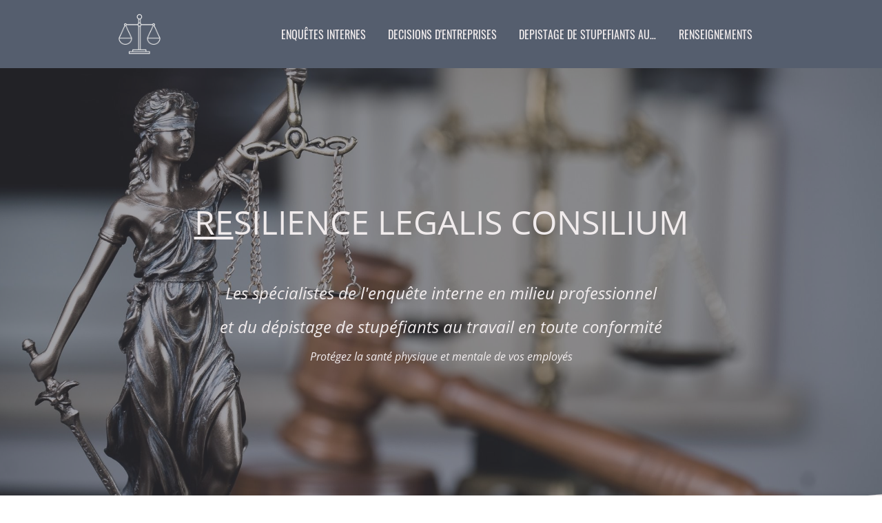

--- FILE ---
content_type: text/html
request_url: https://www.legalis-consilium.fr/
body_size: 23216
content:
<!DOCTYPE html>
<html lang="fr">
    <head>
        <title >Enquêtes internes en entreprises et dépistage de stupéfiants en milieu professionnel en Aquitaine</title>
        <meta key="content" httpEquiv="Content-Type" content="text/html; charset=UTF-8" />
        <meta name="viewport" content="width=device-width, initial-scale=1.0"/>
        <meta name="generator" content=MyWebsite NOW/>
        <meta charset="utf-8" />
        <link rel="stylesheet" href="/-_-/common/styles/style.b317c1c90d5116a3.css">
        <script type="application/ld+json">
                    {"@context":"https://schema.org","@type":"LocalBusiness","address":{"@type":"PostalAddress"},"url":"https://legalis-consilium.fr","sameAs":[]}
                </script><meta  name="description" content="En Aquitaine, enquêtes internes en entreprise, prévention des risques psychosociaux, le dépistage de stupéfiants en milieu professionnel, renseignement d&#x27;affaire et intelligence économique."/><meta  property="og:image" content="https://legalis-consilium.fr/-_-/res/70b4d7d8-e96d-43a7-8053-d91d666589c8/images/files/70b4d7d8-e96d-43a7-8053-d91d666589c8/3ff41c4e-9576-4e33-b800-3281ef226e5e/1200-904/7f300cd7ce11ce0eaadd75b7ed315cd8ef548d4e"/><link rel="shortcut icon" href="/favicon.ico?v=1740650053833" type="image/x-icon" /><link rel="icon" href="/favicon.ico?v=1740650053833" type="image/x-icon" /><link rel="apple-touch-icon" sizes="180x180" href="/apple-touch-icon.png?v=1740650053833" type="image/png" /><link rel="icon" type="image/png" sizes="32x32" href="/favicon-32x32.png?v=1740650053833" type="image/png" /><link rel="icon" type="image/png" sizes="192x192" href="/android-chrome-192x192.png?v=1740650053833" type="image/png" /><link rel="icon" type="image/png" sizes="16x16" href="/favicon-16x16.png?v=1740650053833" type="image/png" /><link rel="manifest" href="/manifest.json?v=1740650053833" />
        <style>@font-face {                src: url("/-_-/common/fonts/Poppins-latin_latin-ext-regular.eot");                src: local("Poppins Regular"), local("Poppins-Regular");                src: url("/-_-/common/fonts/Poppins-latin_latin-ext-regular.eot?#iefix") format("embedded-opentype");                src: url("/-_-/common/fonts/Poppins-latin_latin-ext-regular.woff2") format("woff2");                src: url("/-_-/common/fonts/Poppins-latin_latin-ext-regular.woff") format("woff");                src: url("/-_-/common/fonts/Poppins-latin_latin-ext-regular.ttf") format("truetype");                src: url("/-_-/common/fonts/Poppins-latin_latin-ext-regular.svg#Poppins") format("svg");                font-family: Poppins;                font-style: normal;                font-weight: 400;                src: url("/-_-/common/fonts/Poppins-latin_latin-ext-regular.woff") format("woff");                }                @font-face {                src: url("/-_-/common/fonts/Poppins-latin_latin-ext-italic.eot");                src: local("Poppins Italic"), local("Poppins-Italic");                src: url("/-_-/common/fonts/Poppins-latin_latin-ext-italic.eot?#iefix") format("embedded-opentype");                src: url("/-_-/common/fonts/Poppins-latin_latin-ext-italic.woff2") format("woff2");                src: url("/-_-/common/fonts/Poppins-latin_latin-ext-italic.woff") format("woff");                src: url("/-_-/common/fonts/Poppins-latin_latin-ext-italic.ttf") format("truetype");                src: url("/-_-/common/fonts/Poppins-latin_latin-ext-italic.svg#Poppins") format("svg");                font-family: Poppins;                font-style: italic;                font-weight: 400;                src: url("/-_-/common/fonts/Poppins-latin_latin-ext-italic.woff") format("woff");                }                @font-face {                src: url("/-_-/common/fonts/Poppins-latin_latin-ext-500.eot");                src: local("Poppins Medium"), local("Poppins-Medium");                src: url("/-_-/common/fonts/Poppins-latin_latin-ext-500.eot?#iefix") format("embedded-opentype");                src: url("/-_-/common/fonts/Poppins-latin_latin-ext-500.woff2") format("woff2");                src: url("/-_-/common/fonts/Poppins-latin_latin-ext-500.woff") format("woff");                src: url("/-_-/common/fonts/Poppins-latin_latin-ext-500.ttf") format("truetype");                src: url("/-_-/common/fonts/Poppins-latin_latin-ext-500.svg#Poppins") format("svg");                font-family: Poppins;                font-style: normal;                font-weight: 500;                src: url("/-_-/common/fonts/Poppins-latin_latin-ext-500.woff") format("woff");                }                @font-face {                src: url("/-_-/common/fonts/Poppins-latin_latin-ext-700.eot");                src: local("Poppins Bold"), local("Poppins-Bold");                src: url("/-_-/common/fonts/Poppins-latin_latin-ext-700.eot?#iefix") format("embedded-opentype");                src: url("/-_-/common/fonts/Poppins-latin_latin-ext-700.woff2") format("woff2");                src: url("/-_-/common/fonts/Poppins-latin_latin-ext-700.woff") format("woff");                src: url("/-_-/common/fonts/Poppins-latin_latin-ext-700.ttf") format("truetype");                src: url("/-_-/common/fonts/Poppins-latin_latin-ext-700.svg#Poppins") format("svg");                font-family: Poppins;                font-style: normal;                font-weight: 700;                src: url("/-_-/common/fonts/Poppins-latin_latin-ext-700.woff") format("woff");                }                @font-face {                src: url("/-_-/common/fonts/Poppins-latin_latin-ext-500italic.eot");                src: local("Poppins MediumItalic"), local("Poppins-MediumItalic");                src: url("/-_-/common/fonts/Poppins-latin_latin-ext-500italic.eot?#iefix") format("embedded-opentype");                src: url("/-_-/common/fonts/Poppins-latin_latin-ext-500italic.woff2") format("woff2");                src: url("/-_-/common/fonts/Poppins-latin_latin-ext-500italic.woff") format("woff");                src: url("/-_-/common/fonts/Poppins-latin_latin-ext-500italic.ttf") format("truetype");                src: url("/-_-/common/fonts/Poppins-latin_latin-ext-500italic.svg#Poppins") format("svg");                font-family: Poppins;                font-style: italic;                font-weight: 500;                src: url("/-_-/common/fonts/Poppins-latin_latin-ext-500italic.woff") format("woff");                }                @font-face {                src: url("/-_-/common/fonts/Poppins-latin_latin-ext-700italic.eot");                src: local("Poppins BoldItalic"), local("Poppins-BoldItalic");                src: url("/-_-/common/fonts/Poppins-latin_latin-ext-700italic.eot?#iefix") format("embedded-opentype");                src: url("/-_-/common/fonts/Poppins-latin_latin-ext-700italic.woff2") format("woff2");                src: url("/-_-/common/fonts/Poppins-latin_latin-ext-700italic.woff") format("woff");                src: url("/-_-/common/fonts/Poppins-latin_latin-ext-700italic.ttf") format("truetype");                src: url("/-_-/common/fonts/Poppins-latin_latin-ext-700italic.svg#Poppins") format("svg");                font-family: Poppins;                font-style: italic;                font-weight: 700;                src: url("/-_-/common/fonts/Poppins-latin_latin-ext-700italic.woff") format("woff");                }                @font-face {                src: url("/-_-/common/fonts/OpenSans-latin_latin-ext-regular.eot");                src: local("OpenSans Regular"), local("OpenSans-Regular");                src: url("/-_-/common/fonts/OpenSans-latin_latin-ext-regular.eot?#iefix") format("embedded-opentype");                src: url("/-_-/common/fonts/OpenSans-latin_latin-ext-regular.woff2") format("woff2");                src: url("/-_-/common/fonts/OpenSans-latin_latin-ext-regular.woff") format("woff");                src: url("/-_-/common/fonts/OpenSans-latin_latin-ext-regular.ttf") format("truetype");                src: url("/-_-/common/fonts/OpenSans-latin_latin-ext-regular.svg#OpenSans") format("svg");                font-family: OpenSans;                font-style: normal;                font-weight: 400;                src: url("/-_-/common/fonts/OpenSans-latin_latin-ext-regular.woff") format("woff");                }                @font-face {                src: url("/-_-/common/fonts/OpenSans-latin_latin-ext-italic.eot");                src: local("OpenSans Italic"), local("OpenSans-Italic");                src: url("/-_-/common/fonts/OpenSans-latin_latin-ext-italic.eot?#iefix") format("embedded-opentype");                src: url("/-_-/common/fonts/OpenSans-latin_latin-ext-italic.woff2") format("woff2");                src: url("/-_-/common/fonts/OpenSans-latin_latin-ext-italic.woff") format("woff");                src: url("/-_-/common/fonts/OpenSans-latin_latin-ext-italic.ttf") format("truetype");                src: url("/-_-/common/fonts/OpenSans-latin_latin-ext-italic.svg#OpenSans") format("svg");                font-family: OpenSans;                font-style: italic;                font-weight: 400;                src: url("/-_-/common/fonts/OpenSans-latin_latin-ext-italic.woff") format("woff");                }                @font-face {                src: url("/-_-/common/fonts/OpenSans-latin_latin-ext-700.eot");                src: local("OpenSans Bold"), local("OpenSans-Bold");                src: url("/-_-/common/fonts/OpenSans-latin_latin-ext-700.eot?#iefix") format("embedded-opentype");                src: url("/-_-/common/fonts/OpenSans-latin_latin-ext-700.woff2") format("woff2");                src: url("/-_-/common/fonts/OpenSans-latin_latin-ext-700.woff") format("woff");                src: url("/-_-/common/fonts/OpenSans-latin_latin-ext-700.ttf") format("truetype");                src: url("/-_-/common/fonts/OpenSans-latin_latin-ext-700.svg#OpenSans") format("svg");                font-family: OpenSans;                font-style: normal;                font-weight: 700;                src: url("/-_-/common/fonts/OpenSans-latin_latin-ext-700.woff") format("woff");                }                @font-face {                src: url("/-_-/common/fonts/OpenSans-latin_latin-ext-700italic.eot");                src: local("OpenSans BoldItalic"), local("OpenSans-BoldItalic");                src: url("/-_-/common/fonts/OpenSans-latin_latin-ext-700italic.eot?#iefix") format("embedded-opentype");                src: url("/-_-/common/fonts/OpenSans-latin_latin-ext-700italic.woff2") format("woff2");                src: url("/-_-/common/fonts/OpenSans-latin_latin-ext-700italic.woff") format("woff");                src: url("/-_-/common/fonts/OpenSans-latin_latin-ext-700italic.ttf") format("truetype");                src: url("/-_-/common/fonts/OpenSans-latin_latin-ext-700italic.svg#OpenSans") format("svg");                font-family: OpenSans;                font-style: italic;                font-weight: 700;                src: url("/-_-/common/fonts/OpenSans-latin_latin-ext-700italic.woff") format("woff");                }                </style><style>.theming-theme-accent1-sticky {                color: #b7b7bc !important;            }            .theming-theme-accent2-sticky {                color: #b0b8c9 !important;            }            .theming-theme-accent3-sticky {                color: #9ebae0 !important;            }            .theming-theme-light-sticky {                color: #f0ebec !important;            }            .theming-theme-dark-sticky {                color: #b8b8b8 !important;            }            .theming-basic-Grey-sticky {                color: #b8b8b8 !important;            }            .theming-basic-Red-sticky {                color: #fe9e9d !important;            }            .theming-basic-Orange-sticky {                color: #ffa07b !important;            }            .theming-basic-Yellow-sticky {                color: #f2c200 !important;            }            .theming-basic-Green-sticky {                color: #3cd323 !important;            }            .theming-basic-Cyan-sticky {                color: #00c9ee !important;            }            .theming-basic-Blue-sticky {                color: #b1b1fb !important;            }            .theming-basic-Purple-sticky {                color: #fa92fc !important;            }            </style><style>@media (min-width: 768px) and (max-width: 1023.95px){                    .grid-row-9a129c46-ee75-45a0-ad5b-12885f3383cb {                        padding: 16px !important;flex-direction: column !important;                    }                }</style><style>@media (min-width: 0px) and (max-width: 767.95px){                    .grid-row-be581209-6621-4f02-a761-1dfc666c4ea1 {                        align-items: flex-start !important;                    }                }@media (min-width: 768px) and (max-width: 1023.95px){                    .grid-row-be581209-6621-4f02-a761-1dfc666c4ea1 {                        align-items: flex-start !important;                    }                }</style><style></style><style>.logo-b81bb4e5-dca3-42c6-ba8d-4841806183f9 .theming-theme-accent1 {                color: #b7b7bc !important;            }            .logo-b81bb4e5-dca3-42c6-ba8d-4841806183f9 .theming-theme-accent2 {                color: #b0b8c9 !important;            }            .logo-b81bb4e5-dca3-42c6-ba8d-4841806183f9 .theming-theme-accent3 {                color: #9ebae0 !important;            }            .logo-b81bb4e5-dca3-42c6-ba8d-4841806183f9 .theming-theme-light {                color: #f0ebec !important;            }            .logo-b81bb4e5-dca3-42c6-ba8d-4841806183f9 .theming-theme-dark {                color: #b8b8b8 !important;            }            .logo-b81bb4e5-dca3-42c6-ba8d-4841806183f9 .theming-basic-Grey {                color: #b8b8b8 !important;            }            .logo-b81bb4e5-dca3-42c6-ba8d-4841806183f9 .theming-basic-Red {                color: #fe9e9d !important;            }            .logo-b81bb4e5-dca3-42c6-ba8d-4841806183f9 .theming-basic-Orange {                color: #ffa07b !important;            }            .logo-b81bb4e5-dca3-42c6-ba8d-4841806183f9 .theming-basic-Yellow {                color: #f2c200 !important;            }            .logo-b81bb4e5-dca3-42c6-ba8d-4841806183f9 .theming-basic-Green {                color: #3cd323 !important;            }            .logo-b81bb4e5-dca3-42c6-ba8d-4841806183f9 .theming-basic-Cyan {                color: #00c9ee !important;            }            .logo-b81bb4e5-dca3-42c6-ba8d-4841806183f9 .theming-basic-Blue {                color: #b1b1fb !important;            }            .logo-b81bb4e5-dca3-42c6-ba8d-4841806183f9 .theming-basic-Purple {                color: #fa92fc !important;            }            </style><style>@media (min-width: 0px) and (max-width: 767.95px){                    .module-container-c5ce44ee-db42-4492-8664-8d90c5293e95 {                        display: none !important;                    }                }@media (min-width: 768px) and (max-width: 1023.95px){                    .module-container-c5ce44ee-db42-4492-8664-8d90c5293e95 {                        display: none !important;                    }                }</style><style>@media (min-width: 0px) and (max-width: 767.95px){                    .module-container-7eb866c2-bf62-4cf5-8c92-63d48d1bcf49 {                        min-height: 32px !important;                    }                }@media (min-width: 768px) and (max-width: 1023.95px){                    .module-container-7eb866c2-bf62-4cf5-8c92-63d48d1bcf49 {                        min-height: 32px !important;                    }                }</style><style>@font-face {src: url("/-_-/common/fonts/Oswald-latin_latin-ext-regular.eot");src: local("Oswald Regular"), local("Oswald-Regular");src: url("/-_-/common/fonts/Oswald-latin_latin-ext-regular.eot?#iefix") format("embedded-opentype");src: url("/-_-/common/fonts/Oswald-latin_latin-ext-regular.woff2") format("woff2");src: url("/-_-/common/fonts/Oswald-latin_latin-ext-regular.woff") format("woff");src: url("/-_-/common/fonts/Oswald-latin_latin-ext-regular.ttf") format("truetype");src: url("/-_-/common/fonts/Oswald-latin_latin-ext-regular.svg#Oswald") format("svg");font-family: Oswald;font-style: normal;font-weight: 400;src: url("/-_-/common/fonts/Oswald-latin_latin-ext-regular.woff") format("woff");}@font-face {src: url("/-_-/common/fonts/Oswald-latin_latin-ext-500.eot");src: local("Oswald Medium"), local("Oswald-Medium");src: url("/-_-/common/fonts/Oswald-latin_latin-ext-500.eot?#iefix") format("embedded-opentype");src: url("/-_-/common/fonts/Oswald-latin_latin-ext-500.woff2") format("woff2");src: url("/-_-/common/fonts/Oswald-latin_latin-ext-500.woff") format("woff");src: url("/-_-/common/fonts/Oswald-latin_latin-ext-500.ttf") format("truetype");src: url("/-_-/common/fonts/Oswald-latin_latin-ext-500.svg#Oswald") format("svg");font-family: Oswald;font-style: normal;font-weight: 500;src: url("/-_-/common/fonts/Oswald-latin_latin-ext-500.woff") format("woff");}@font-face {src: url("/-_-/common/fonts/Oswald-latin_latin-ext-700.eot");src: local("Oswald Bold"), local("Oswald-Bold");src: url("/-_-/common/fonts/Oswald-latin_latin-ext-700.eot?#iefix") format("embedded-opentype");src: url("/-_-/common/fonts/Oswald-latin_latin-ext-700.woff2") format("woff2");src: url("/-_-/common/fonts/Oswald-latin_latin-ext-700.woff") format("woff");src: url("/-_-/common/fonts/Oswald-latin_latin-ext-700.ttf") format("truetype");src: url("/-_-/common/fonts/Oswald-latin_latin-ext-700.svg#Oswald") format("svg");font-family: Oswald;font-style: normal;font-weight: 700;src: url("/-_-/common/fonts/Oswald-latin_latin-ext-700.woff") format("woff");}</style><style>@media (min-width: 768px) and (max-width: 1023.95px){                    .grid-row-634f0750-3dcc-4b83-a0ad-c1a88774efa0 {                        order: -1 !important;                    }                }@media (min-width: 1024px){                    .grid-row-634f0750-3dcc-4b83-a0ad-c1a88774efa0 {                        order: -1 !important;                    }                }</style><style></style><style></style><style>.text-bdd1822e-4c0c-48a6-9e43-33cee7c02926 .theming-theme-accent1 {                color: #9c9ca2 !important;            }            .text-bdd1822e-4c0c-48a6-9e43-33cee7c02926 .theming-theme-accent2 {                color: #919db4 !important;            }            .text-bdd1822e-4c0c-48a6-9e43-33cee7c02926 .theming-theme-accent3 {                color: #74a0d4 !important;            }            .text-bdd1822e-4c0c-48a6-9e43-33cee7c02926 .theming-theme-light {                color: #f0ebec !important;            }            .text-bdd1822e-4c0c-48a6-9e43-33cee7c02926 .theming-theme-dark {                color: #9d9d9d !important;            }            .text-bdd1822e-4c0c-48a6-9e43-33cee7c02926 .theming-basic-Grey {                color: #9d9d9d !important;            }            .text-bdd1822e-4c0c-48a6-9e43-33cee7c02926 .theming-basic-Red {                color: #fd6f6f !important;            }            .text-bdd1822e-4c0c-48a6-9e43-33cee7c02926 .theming-basic-Orange {                color: #f97706 !important;            }            .text-bdd1822e-4c0c-48a6-9e43-33cee7c02926 .theming-basic-Yellow {                color: #f2c200 !important;            }            .text-bdd1822e-4c0c-48a6-9e43-33cee7c02926 .theming-basic-Green {                color: #32b41d !important;            }            .text-bdd1822e-4c0c-48a6-9e43-33cee7c02926 .theming-basic-Cyan {                color: #00bbde !important;            }            .text-bdd1822e-4c0c-48a6-9e43-33cee7c02926 .theming-basic-Blue {                color: #9292fa !important;            }            .text-bdd1822e-4c0c-48a6-9e43-33cee7c02926 .theming-basic-Purple {                color: #f856fb !important;            }            </style><style></style><style>@font-face {src: url("/-_-/common/fonts/Poppins-latin_latin-ext-regular.eot");src: local("Poppins Regular"), local("Poppins-Regular");src: url("/-_-/common/fonts/Poppins-latin_latin-ext-regular.eot?#iefix") format("embedded-opentype");src: url("/-_-/common/fonts/Poppins-latin_latin-ext-regular.woff2") format("woff2");src: url("/-_-/common/fonts/Poppins-latin_latin-ext-regular.woff") format("woff");src: url("/-_-/common/fonts/Poppins-latin_latin-ext-regular.ttf") format("truetype");src: url("/-_-/common/fonts/Poppins-latin_latin-ext-regular.svg#Poppins") format("svg");font-family: Poppins;font-style: normal;font-weight: 400;src: url("/-_-/common/fonts/Poppins-latin_latin-ext-regular.woff") format("woff");}@font-face {src: url("/-_-/common/fonts/Poppins-latin_latin-ext-italic.eot");src: local("Poppins Italic"), local("Poppins-Italic");src: url("/-_-/common/fonts/Poppins-latin_latin-ext-italic.eot?#iefix") format("embedded-opentype");src: url("/-_-/common/fonts/Poppins-latin_latin-ext-italic.woff2") format("woff2");src: url("/-_-/common/fonts/Poppins-latin_latin-ext-italic.woff") format("woff");src: url("/-_-/common/fonts/Poppins-latin_latin-ext-italic.ttf") format("truetype");src: url("/-_-/common/fonts/Poppins-latin_latin-ext-italic.svg#Poppins") format("svg");font-family: Poppins;font-style: italic;font-weight: 400;src: url("/-_-/common/fonts/Poppins-latin_latin-ext-italic.woff") format("woff");}@font-face {src: url("/-_-/common/fonts/Poppins-latin_latin-ext-500.eot");src: local("Poppins Medium"), local("Poppins-Medium");src: url("/-_-/common/fonts/Poppins-latin_latin-ext-500.eot?#iefix") format("embedded-opentype");src: url("/-_-/common/fonts/Poppins-latin_latin-ext-500.woff2") format("woff2");src: url("/-_-/common/fonts/Poppins-latin_latin-ext-500.woff") format("woff");src: url("/-_-/common/fonts/Poppins-latin_latin-ext-500.ttf") format("truetype");src: url("/-_-/common/fonts/Poppins-latin_latin-ext-500.svg#Poppins") format("svg");font-family: Poppins;font-style: normal;font-weight: 500;src: url("/-_-/common/fonts/Poppins-latin_latin-ext-500.woff") format("woff");}@font-face {src: url("/-_-/common/fonts/Poppins-latin_latin-ext-700.eot");src: local("Poppins Bold"), local("Poppins-Bold");src: url("/-_-/common/fonts/Poppins-latin_latin-ext-700.eot?#iefix") format("embedded-opentype");src: url("/-_-/common/fonts/Poppins-latin_latin-ext-700.woff2") format("woff2");src: url("/-_-/common/fonts/Poppins-latin_latin-ext-700.woff") format("woff");src: url("/-_-/common/fonts/Poppins-latin_latin-ext-700.ttf") format("truetype");src: url("/-_-/common/fonts/Poppins-latin_latin-ext-700.svg#Poppins") format("svg");font-family: Poppins;font-style: normal;font-weight: 700;src: url("/-_-/common/fonts/Poppins-latin_latin-ext-700.woff") format("woff");}@font-face {src: url("/-_-/common/fonts/Poppins-latin_latin-ext-500italic.eot");src: local("Poppins MediumItalic"), local("Poppins-MediumItalic");src: url("/-_-/common/fonts/Poppins-latin_latin-ext-500italic.eot?#iefix") format("embedded-opentype");src: url("/-_-/common/fonts/Poppins-latin_latin-ext-500italic.woff2") format("woff2");src: url("/-_-/common/fonts/Poppins-latin_latin-ext-500italic.woff") format("woff");src: url("/-_-/common/fonts/Poppins-latin_latin-ext-500italic.ttf") format("truetype");src: url("/-_-/common/fonts/Poppins-latin_latin-ext-500italic.svg#Poppins") format("svg");font-family: Poppins;font-style: italic;font-weight: 500;src: url("/-_-/common/fonts/Poppins-latin_latin-ext-500italic.woff") format("woff");}@font-face {src: url("/-_-/common/fonts/Poppins-latin_latin-ext-700italic.eot");src: local("Poppins BoldItalic"), local("Poppins-BoldItalic");src: url("/-_-/common/fonts/Poppins-latin_latin-ext-700italic.eot?#iefix") format("embedded-opentype");src: url("/-_-/common/fonts/Poppins-latin_latin-ext-700italic.woff2") format("woff2");src: url("/-_-/common/fonts/Poppins-latin_latin-ext-700italic.woff") format("woff");src: url("/-_-/common/fonts/Poppins-latin_latin-ext-700italic.ttf") format("truetype");src: url("/-_-/common/fonts/Poppins-latin_latin-ext-700italic.svg#Poppins") format("svg");font-family: Poppins;font-style: italic;font-weight: 700;src: url("/-_-/common/fonts/Poppins-latin_latin-ext-700italic.woff") format("woff");}</style><style>.heading-module-0a7841b9-d423-4b62-9063-fa5d1a8db8d3 .theming-theme-accent1 {                color: #45454d !important;            }            .heading-module-0a7841b9-d423-4b62-9063-fa5d1a8db8d3 .theming-theme-accent2 {                color: #555e6e !important;            }            .heading-module-0a7841b9-d423-4b62-9063-fa5d1a8db8d3 .theming-theme-accent3 {                color: #678fbe !important;            }            .heading-module-0a7841b9-d423-4b62-9063-fa5d1a8db8d3 .theming-theme-light {                color: #ab828b !important;            }            .heading-module-0a7841b9-d423-4b62-9063-fa5d1a8db8d3 .theming-theme-dark {                color: #2c2c2c !important;            }            .heading-module-0a7841b9-d423-4b62-9063-fa5d1a8db8d3 .theming-basic-Grey {                color: #777777 !important;            }            .heading-module-0a7841b9-d423-4b62-9063-fa5d1a8db8d3 .theming-basic-Red {                color: #e0110c !important;            }            .heading-module-0a7841b9-d423-4b62-9063-fa5d1a8db8d3 .theming-basic-Orange {                color: #e16b05 !important;            }            .heading-module-0a7841b9-d423-4b62-9063-fa5d1a8db8d3 .theming-basic-Yellow {                color: #ab8900 !important;            }            .heading-module-0a7841b9-d423-4b62-9063-fa5d1a8db8d3 .theming-basic-Green {                color: #258d14 !important;            }            .heading-module-0a7841b9-d423-4b62-9063-fa5d1a8db8d3 .theming-basic-Cyan {                color: #009ab7 !important;            }            .heading-module-0a7841b9-d423-4b62-9063-fa5d1a8db8d3 .theming-basic-Blue {                color: #1414c9 !important;            }            .heading-module-0a7841b9-d423-4b62-9063-fa5d1a8db8d3 .theming-basic-Purple {                color: #941196 !important;            }            </style><style>.text-2089ecd8-5b38-470b-bd29-254b6433eb94 .theming-theme-accent1 {                color: #45454d !important;            }            .text-2089ecd8-5b38-470b-bd29-254b6433eb94 .theming-theme-accent2 {                color: #555e6e !important;            }            .text-2089ecd8-5b38-470b-bd29-254b6433eb94 .theming-theme-accent3 {                color: #678fbe !important;            }            .text-2089ecd8-5b38-470b-bd29-254b6433eb94 .theming-theme-light {                color: #ab828b !important;            }            .text-2089ecd8-5b38-470b-bd29-254b6433eb94 .theming-theme-dark {                color: #2c2c2c !important;            }            .text-2089ecd8-5b38-470b-bd29-254b6433eb94 .theming-basic-Grey {                color: #777777 !important;            }            .text-2089ecd8-5b38-470b-bd29-254b6433eb94 .theming-basic-Red {                color: #e0110c !important;            }            .text-2089ecd8-5b38-470b-bd29-254b6433eb94 .theming-basic-Orange {                color: #e16b05 !important;            }            .text-2089ecd8-5b38-470b-bd29-254b6433eb94 .theming-basic-Yellow {                color: #ab8900 !important;            }            .text-2089ecd8-5b38-470b-bd29-254b6433eb94 .theming-basic-Green {                color: #258d14 !important;            }            .text-2089ecd8-5b38-470b-bd29-254b6433eb94 .theming-basic-Cyan {                color: #009ab7 !important;            }            .text-2089ecd8-5b38-470b-bd29-254b6433eb94 .theming-basic-Blue {                color: #1414c9 !important;            }            .text-2089ecd8-5b38-470b-bd29-254b6433eb94 .theming-basic-Purple {                color: #941196 !important;            }            </style><style></style><style>.heading-module-53c7ccd6-f1e3-42f9-abcc-e948330e46b7 .theming-theme-accent1 {                color: #45454d !important;            }            .heading-module-53c7ccd6-f1e3-42f9-abcc-e948330e46b7 .theming-theme-accent2 {                color: #555e6e !important;            }            .heading-module-53c7ccd6-f1e3-42f9-abcc-e948330e46b7 .theming-theme-accent3 {                color: #678fbe !important;            }            .heading-module-53c7ccd6-f1e3-42f9-abcc-e948330e46b7 .theming-theme-light {                color: #ab828b !important;            }            .heading-module-53c7ccd6-f1e3-42f9-abcc-e948330e46b7 .theming-theme-dark {                color: #2c2c2c !important;            }            .heading-module-53c7ccd6-f1e3-42f9-abcc-e948330e46b7 .theming-basic-Grey {                color: #777777 !important;            }            .heading-module-53c7ccd6-f1e3-42f9-abcc-e948330e46b7 .theming-basic-Red {                color: #e0110c !important;            }            .heading-module-53c7ccd6-f1e3-42f9-abcc-e948330e46b7 .theming-basic-Orange {                color: #e16b05 !important;            }            .heading-module-53c7ccd6-f1e3-42f9-abcc-e948330e46b7 .theming-basic-Yellow {                color: #ab8900 !important;            }            .heading-module-53c7ccd6-f1e3-42f9-abcc-e948330e46b7 .theming-basic-Green {                color: #258d14 !important;            }            .heading-module-53c7ccd6-f1e3-42f9-abcc-e948330e46b7 .theming-basic-Cyan {                color: #009ab7 !important;            }            .heading-module-53c7ccd6-f1e3-42f9-abcc-e948330e46b7 .theming-basic-Blue {                color: #1414c9 !important;            }            .heading-module-53c7ccd6-f1e3-42f9-abcc-e948330e46b7 .theming-basic-Purple {                color: #941196 !important;            }            </style><style></style><style></style><style>.text-c01fa4c3-4a41-42eb-93cb-fc44de76b697 .theming-theme-accent1 {                color: #45454d !important;            }            .text-c01fa4c3-4a41-42eb-93cb-fc44de76b697 .theming-theme-accent2 {                color: #555e6e !important;            }            .text-c01fa4c3-4a41-42eb-93cb-fc44de76b697 .theming-theme-accent3 {                color: #678fbe !important;            }            .text-c01fa4c3-4a41-42eb-93cb-fc44de76b697 .theming-theme-light {                color: #ab828b !important;            }            .text-c01fa4c3-4a41-42eb-93cb-fc44de76b697 .theming-theme-dark {                color: #2c2c2c !important;            }            .text-c01fa4c3-4a41-42eb-93cb-fc44de76b697 .theming-basic-Grey {                color: #777777 !important;            }            .text-c01fa4c3-4a41-42eb-93cb-fc44de76b697 .theming-basic-Red {                color: #e0110c !important;            }            .text-c01fa4c3-4a41-42eb-93cb-fc44de76b697 .theming-basic-Orange {                color: #e16b05 !important;            }            .text-c01fa4c3-4a41-42eb-93cb-fc44de76b697 .theming-basic-Yellow {                color: #ab8900 !important;            }            .text-c01fa4c3-4a41-42eb-93cb-fc44de76b697 .theming-basic-Green {                color: #258d14 !important;            }            .text-c01fa4c3-4a41-42eb-93cb-fc44de76b697 .theming-basic-Cyan {                color: #009ab7 !important;            }            .text-c01fa4c3-4a41-42eb-93cb-fc44de76b697 .theming-basic-Blue {                color: #1414c9 !important;            }            .text-c01fa4c3-4a41-42eb-93cb-fc44de76b697 .theming-basic-Purple {                color: #941196 !important;            }            </style><style></style><style>.heading-module-c4de4773-326e-4033-80fc-4c0f32a47517 .theming-theme-accent1 {                color: #45454d !important;            }            .heading-module-c4de4773-326e-4033-80fc-4c0f32a47517 .theming-theme-accent2 {                color: #555e6e !important;            }            .heading-module-c4de4773-326e-4033-80fc-4c0f32a47517 .theming-theme-accent3 {                color: #678fbe !important;            }            .heading-module-c4de4773-326e-4033-80fc-4c0f32a47517 .theming-theme-light {                color: #ab828b !important;            }            .heading-module-c4de4773-326e-4033-80fc-4c0f32a47517 .theming-theme-dark {                color: #2c2c2c !important;            }            .heading-module-c4de4773-326e-4033-80fc-4c0f32a47517 .theming-basic-Grey {                color: #777777 !important;            }            .heading-module-c4de4773-326e-4033-80fc-4c0f32a47517 .theming-basic-Red {                color: #e0110c !important;            }            .heading-module-c4de4773-326e-4033-80fc-4c0f32a47517 .theming-basic-Orange {                color: #e16b05 !important;            }            .heading-module-c4de4773-326e-4033-80fc-4c0f32a47517 .theming-basic-Yellow {                color: #ab8900 !important;            }            .heading-module-c4de4773-326e-4033-80fc-4c0f32a47517 .theming-basic-Green {                color: #258d14 !important;            }            .heading-module-c4de4773-326e-4033-80fc-4c0f32a47517 .theming-basic-Cyan {                color: #009ab7 !important;            }            .heading-module-c4de4773-326e-4033-80fc-4c0f32a47517 .theming-basic-Blue {                color: #1414c9 !important;            }            .heading-module-c4de4773-326e-4033-80fc-4c0f32a47517 .theming-basic-Purple {                color: #941196 !important;            }            </style><style></style><style></style><style>.text-b5b15fb6-ddf9-44fd-813d-cc2292d45783 .theming-theme-accent1 {                color: #45454d !important;            }            .text-b5b15fb6-ddf9-44fd-813d-cc2292d45783 .theming-theme-accent2 {                color: #555e6e !important;            }            .text-b5b15fb6-ddf9-44fd-813d-cc2292d45783 .theming-theme-accent3 {                color: #678fbe !important;            }            .text-b5b15fb6-ddf9-44fd-813d-cc2292d45783 .theming-theme-light {                color: #ab828b !important;            }            .text-b5b15fb6-ddf9-44fd-813d-cc2292d45783 .theming-theme-dark {                color: #2c2c2c !important;            }            .text-b5b15fb6-ddf9-44fd-813d-cc2292d45783 .theming-basic-Grey {                color: #777777 !important;            }            .text-b5b15fb6-ddf9-44fd-813d-cc2292d45783 .theming-basic-Red {                color: #e0110c !important;            }            .text-b5b15fb6-ddf9-44fd-813d-cc2292d45783 .theming-basic-Orange {                color: #e16b05 !important;            }            .text-b5b15fb6-ddf9-44fd-813d-cc2292d45783 .theming-basic-Yellow {                color: #ab8900 !important;            }            .text-b5b15fb6-ddf9-44fd-813d-cc2292d45783 .theming-basic-Green {                color: #258d14 !important;            }            .text-b5b15fb6-ddf9-44fd-813d-cc2292d45783 .theming-basic-Cyan {                color: #009ab7 !important;            }            .text-b5b15fb6-ddf9-44fd-813d-cc2292d45783 .theming-basic-Blue {                color: #1414c9 !important;            }            .text-b5b15fb6-ddf9-44fd-813d-cc2292d45783 .theming-basic-Purple {                color: #941196 !important;            }            </style><style></style><style>.heading-module-9fb69d83-4a2a-4f9c-87b0-1bcb10ee170e .theming-theme-accent1 {                color: #45454d !important;            }            .heading-module-9fb69d83-4a2a-4f9c-87b0-1bcb10ee170e .theming-theme-accent2 {                color: #555e6e !important;            }            .heading-module-9fb69d83-4a2a-4f9c-87b0-1bcb10ee170e .theming-theme-accent3 {                color: #678fbe !important;            }            .heading-module-9fb69d83-4a2a-4f9c-87b0-1bcb10ee170e .theming-theme-light {                color: #ab828b !important;            }            .heading-module-9fb69d83-4a2a-4f9c-87b0-1bcb10ee170e .theming-theme-dark {                color: #2c2c2c !important;            }            .heading-module-9fb69d83-4a2a-4f9c-87b0-1bcb10ee170e .theming-basic-Grey {                color: #777777 !important;            }            .heading-module-9fb69d83-4a2a-4f9c-87b0-1bcb10ee170e .theming-basic-Red {                color: #e0110c !important;            }            .heading-module-9fb69d83-4a2a-4f9c-87b0-1bcb10ee170e .theming-basic-Orange {                color: #e16b05 !important;            }            .heading-module-9fb69d83-4a2a-4f9c-87b0-1bcb10ee170e .theming-basic-Yellow {                color: #ab8900 !important;            }            .heading-module-9fb69d83-4a2a-4f9c-87b0-1bcb10ee170e .theming-basic-Green {                color: #258d14 !important;            }            .heading-module-9fb69d83-4a2a-4f9c-87b0-1bcb10ee170e .theming-basic-Cyan {                color: #009ab7 !important;            }            .heading-module-9fb69d83-4a2a-4f9c-87b0-1bcb10ee170e .theming-basic-Blue {                color: #1414c9 !important;            }            .heading-module-9fb69d83-4a2a-4f9c-87b0-1bcb10ee170e .theming-basic-Purple {                color: #941196 !important;            }            </style><style></style><style></style><style>.text-771be8de-617c-4a69-aaef-53a3e4a5968f .theming-theme-accent1 {                color: #45454d !important;            }            .text-771be8de-617c-4a69-aaef-53a3e4a5968f .theming-theme-accent2 {                color: #555e6e !important;            }            .text-771be8de-617c-4a69-aaef-53a3e4a5968f .theming-theme-accent3 {                color: #678fbe !important;            }            .text-771be8de-617c-4a69-aaef-53a3e4a5968f .theming-theme-light {                color: #ab828b !important;            }            .text-771be8de-617c-4a69-aaef-53a3e4a5968f .theming-theme-dark {                color: #2c2c2c !important;            }            .text-771be8de-617c-4a69-aaef-53a3e4a5968f .theming-basic-Grey {                color: #777777 !important;            }            .text-771be8de-617c-4a69-aaef-53a3e4a5968f .theming-basic-Red {                color: #e0110c !important;            }            .text-771be8de-617c-4a69-aaef-53a3e4a5968f .theming-basic-Orange {                color: #e16b05 !important;            }            .text-771be8de-617c-4a69-aaef-53a3e4a5968f .theming-basic-Yellow {                color: #ab8900 !important;            }            .text-771be8de-617c-4a69-aaef-53a3e4a5968f .theming-basic-Green {                color: #258d14 !important;            }            .text-771be8de-617c-4a69-aaef-53a3e4a5968f .theming-basic-Cyan {                color: #009ab7 !important;            }            .text-771be8de-617c-4a69-aaef-53a3e4a5968f .theming-basic-Blue {                color: #1414c9 !important;            }            .text-771be8de-617c-4a69-aaef-53a3e4a5968f .theming-basic-Purple {                color: #941196 !important;            }            </style><style></style><style>.heading-module-d87e5995-570d-4023-829e-c30a4130443a .theming-theme-accent1 {                color: #45454d !important;            }            .heading-module-d87e5995-570d-4023-829e-c30a4130443a .theming-theme-accent2 {                color: #555e6e !important;            }            .heading-module-d87e5995-570d-4023-829e-c30a4130443a .theming-theme-accent3 {                color: #678fbe !important;            }            .heading-module-d87e5995-570d-4023-829e-c30a4130443a .theming-theme-light {                color: #ab828b !important;            }            .heading-module-d87e5995-570d-4023-829e-c30a4130443a .theming-theme-dark {                color: #2c2c2c !important;            }            .heading-module-d87e5995-570d-4023-829e-c30a4130443a .theming-basic-Grey {                color: #777777 !important;            }            .heading-module-d87e5995-570d-4023-829e-c30a4130443a .theming-basic-Red {                color: #e0110c !important;            }            .heading-module-d87e5995-570d-4023-829e-c30a4130443a .theming-basic-Orange {                color: #e16b05 !important;            }            .heading-module-d87e5995-570d-4023-829e-c30a4130443a .theming-basic-Yellow {                color: #ab8900 !important;            }            .heading-module-d87e5995-570d-4023-829e-c30a4130443a .theming-basic-Green {                color: #258d14 !important;            }            .heading-module-d87e5995-570d-4023-829e-c30a4130443a .theming-basic-Cyan {                color: #009ab7 !important;            }            .heading-module-d87e5995-570d-4023-829e-c30a4130443a .theming-basic-Blue {                color: #1414c9 !important;            }            .heading-module-d87e5995-570d-4023-829e-c30a4130443a .theming-basic-Purple {                color: #941196 !important;            }            </style><style></style><style></style><style>.text-cbca6d37-bf2e-4907-ba00-68a1a3f7a8de .theming-theme-accent1 {                color: #45454d !important;            }            .text-cbca6d37-bf2e-4907-ba00-68a1a3f7a8de .theming-theme-accent2 {                color: #555e6e !important;            }            .text-cbca6d37-bf2e-4907-ba00-68a1a3f7a8de .theming-theme-accent3 {                color: #678fbe !important;            }            .text-cbca6d37-bf2e-4907-ba00-68a1a3f7a8de .theming-theme-light {                color: #ab828b !important;            }            .text-cbca6d37-bf2e-4907-ba00-68a1a3f7a8de .theming-theme-dark {                color: #2c2c2c !important;            }            .text-cbca6d37-bf2e-4907-ba00-68a1a3f7a8de .theming-basic-Grey {                color: #777777 !important;            }            .text-cbca6d37-bf2e-4907-ba00-68a1a3f7a8de .theming-basic-Red {                color: #e0110c !important;            }            .text-cbca6d37-bf2e-4907-ba00-68a1a3f7a8de .theming-basic-Orange {                color: #e16b05 !important;            }            .text-cbca6d37-bf2e-4907-ba00-68a1a3f7a8de .theming-basic-Yellow {                color: #ab8900 !important;            }            .text-cbca6d37-bf2e-4907-ba00-68a1a3f7a8de .theming-basic-Green {                color: #258d14 !important;            }            .text-cbca6d37-bf2e-4907-ba00-68a1a3f7a8de .theming-basic-Cyan {                color: #009ab7 !important;            }            .text-cbca6d37-bf2e-4907-ba00-68a1a3f7a8de .theming-basic-Blue {                color: #1414c9 !important;            }            .text-cbca6d37-bf2e-4907-ba00-68a1a3f7a8de .theming-basic-Purple {                color: #941196 !important;            }            </style><style></style><style></style><style></style><style></style><style></style><style></style><style>.text-07398869-a2de-4cde-ba1e-ee841eb43259 .theming-theme-accent1 {                color: #9c9ca2 !important;            }            .text-07398869-a2de-4cde-ba1e-ee841eb43259 .theming-theme-accent2 {                color: #919db4 !important;            }            .text-07398869-a2de-4cde-ba1e-ee841eb43259 .theming-theme-accent3 {                color: #74a0d4 !important;            }            .text-07398869-a2de-4cde-ba1e-ee841eb43259 .theming-theme-light {                color: #f0ebec !important;            }            .text-07398869-a2de-4cde-ba1e-ee841eb43259 .theming-theme-dark {                color: #9d9d9d !important;            }            .text-07398869-a2de-4cde-ba1e-ee841eb43259 .theming-basic-Grey {                color: #9d9d9d !important;            }            .text-07398869-a2de-4cde-ba1e-ee841eb43259 .theming-basic-Red {                color: #fd6f6f !important;            }            .text-07398869-a2de-4cde-ba1e-ee841eb43259 .theming-basic-Orange {                color: #f97706 !important;            }            .text-07398869-a2de-4cde-ba1e-ee841eb43259 .theming-basic-Yellow {                color: #f2c200 !important;            }            .text-07398869-a2de-4cde-ba1e-ee841eb43259 .theming-basic-Green {                color: #32b41d !important;            }            .text-07398869-a2de-4cde-ba1e-ee841eb43259 .theming-basic-Cyan {                color: #00bbde !important;            }            .text-07398869-a2de-4cde-ba1e-ee841eb43259 .theming-basic-Blue {                color: #9292fa !important;            }            .text-07398869-a2de-4cde-ba1e-ee841eb43259 .theming-basic-Purple {                color: #f856fb !important;            }            </style><style></style><style>.logo-1084f399-f027-42cb-9bd0-fc1ff65628a0 .theming-theme-accent1 {                color: #45454d !important;            }            .logo-1084f399-f027-42cb-9bd0-fc1ff65628a0 .theming-theme-accent2 {                color: #555e6e !important;            }            .logo-1084f399-f027-42cb-9bd0-fc1ff65628a0 .theming-theme-accent3 {                color: #678fbe !important;            }            .logo-1084f399-f027-42cb-9bd0-fc1ff65628a0 .theming-theme-light {                color: #ab828b !important;            }            .logo-1084f399-f027-42cb-9bd0-fc1ff65628a0 .theming-theme-dark {                color: #2c2c2c !important;            }            .logo-1084f399-f027-42cb-9bd0-fc1ff65628a0 .theming-basic-Grey {                color: #777777 !important;            }            .logo-1084f399-f027-42cb-9bd0-fc1ff65628a0 .theming-basic-Red {                color: #e0110c !important;            }            .logo-1084f399-f027-42cb-9bd0-fc1ff65628a0 .theming-basic-Orange {                color: #e16b05 !important;            }            .logo-1084f399-f027-42cb-9bd0-fc1ff65628a0 .theming-basic-Yellow {                color: #ab8900 !important;            }            .logo-1084f399-f027-42cb-9bd0-fc1ff65628a0 .theming-basic-Green {                color: #258d14 !important;            }            .logo-1084f399-f027-42cb-9bd0-fc1ff65628a0 .theming-basic-Cyan {                color: #009ab7 !important;            }            .logo-1084f399-f027-42cb-9bd0-fc1ff65628a0 .theming-basic-Blue {                color: #1414c9 !important;            }            .logo-1084f399-f027-42cb-9bd0-fc1ff65628a0 .theming-basic-Purple {                color: #941196 !important;            }            </style><style>@media (min-width: 0px) and (max-width: 767.95px){                    .grid-column-fa973179-30fa-4288-bcb0-30d765a05e97 {                        padding-bottom: 48px !important;                    }                }@media (min-width: 768px) and (max-width: 1023.95px){                    .grid-column-fa973179-30fa-4288-bcb0-30d765a05e97 {                        padding-bottom: 48px !important;                    }                }</style><style>@media (min-width: 0px) and (max-width: 767.95px){                    .module-container-2e5553ba-2c9e-477a-a5ce-214877593f38 {                        padding-left: 32px !important;padding-right: 32px !important;                    }                }@media (min-width: 768px) and (max-width: 1023.95px){                    .module-container-2e5553ba-2c9e-477a-a5ce-214877593f38 {                        padding-left: 32px !important;padding-right: 32px !important;                    }                }</style><style>.text-2e5553ba-2c9e-477a-a5ce-214877593f38 .theming-theme-accent1 {                color: #45454d !important;            }            .text-2e5553ba-2c9e-477a-a5ce-214877593f38 .theming-theme-accent2 {                color: #555e6e !important;            }            .text-2e5553ba-2c9e-477a-a5ce-214877593f38 .theming-theme-accent3 {                color: #678fbe !important;            }            .text-2e5553ba-2c9e-477a-a5ce-214877593f38 .theming-theme-light {                color: #ab828b !important;            }            .text-2e5553ba-2c9e-477a-a5ce-214877593f38 .theming-theme-dark {                color: #2c2c2c !important;            }            .text-2e5553ba-2c9e-477a-a5ce-214877593f38 .theming-basic-Grey {                color: #777777 !important;            }            .text-2e5553ba-2c9e-477a-a5ce-214877593f38 .theming-basic-Red {                color: #e0110c !important;            }            .text-2e5553ba-2c9e-477a-a5ce-214877593f38 .theming-basic-Orange {                color: #e16b05 !important;            }            .text-2e5553ba-2c9e-477a-a5ce-214877593f38 .theming-basic-Yellow {                color: #ab8900 !important;            }            .text-2e5553ba-2c9e-477a-a5ce-214877593f38 .theming-basic-Green {                color: #258d14 !important;            }            .text-2e5553ba-2c9e-477a-a5ce-214877593f38 .theming-basic-Cyan {                color: #009ab7 !important;            }            .text-2e5553ba-2c9e-477a-a5ce-214877593f38 .theming-basic-Blue {                color: #1414c9 !important;            }            .text-2e5553ba-2c9e-477a-a5ce-214877593f38 .theming-basic-Purple {                color: #941196 !important;            }            </style><style>@media (min-width: 0px) and (max-width: 767.95px){                    .module-container-94908000-5936-49aa-9f50-dec8ca8c1e16 {                        padding-left: 32px !important;padding-right: 32px !important;                    }                }@media (min-width: 768px) and (max-width: 1023.95px){                    .module-container-94908000-5936-49aa-9f50-dec8ca8c1e16 {                        padding-left: 32px !important;padding-right: 32px !important;                    }                }</style><style>.text-94908000-5936-49aa-9f50-dec8ca8c1e16 .theming-theme-accent1 {                color: #45454d !important;            }            .text-94908000-5936-49aa-9f50-dec8ca8c1e16 .theming-theme-accent2 {                color: #555e6e !important;            }            .text-94908000-5936-49aa-9f50-dec8ca8c1e16 .theming-theme-accent3 {                color: #678fbe !important;            }            .text-94908000-5936-49aa-9f50-dec8ca8c1e16 .theming-theme-light {                color: #ab828b !important;            }            .text-94908000-5936-49aa-9f50-dec8ca8c1e16 .theming-theme-dark {                color: #2c2c2c !important;            }            .text-94908000-5936-49aa-9f50-dec8ca8c1e16 .theming-basic-Grey {                color: #777777 !important;            }            .text-94908000-5936-49aa-9f50-dec8ca8c1e16 .theming-basic-Red {                color: #e0110c !important;            }            .text-94908000-5936-49aa-9f50-dec8ca8c1e16 .theming-basic-Orange {                color: #e16b05 !important;            }            .text-94908000-5936-49aa-9f50-dec8ca8c1e16 .theming-basic-Yellow {                color: #ab8900 !important;            }            .text-94908000-5936-49aa-9f50-dec8ca8c1e16 .theming-basic-Green {                color: #258d14 !important;            }            .text-94908000-5936-49aa-9f50-dec8ca8c1e16 .theming-basic-Cyan {                color: #009ab7 !important;            }            .text-94908000-5936-49aa-9f50-dec8ca8c1e16 .theming-basic-Blue {                color: #1414c9 !important;            }            .text-94908000-5936-49aa-9f50-dec8ca8c1e16 .theming-basic-Purple {                color: #941196 !important;            }            </style>
    </head>
    <body tabIndex="0">
        <div id="root"><div style="--page-background-color:#f0ebec;--page-color:#2c2c2c;--theme-fonts-pair-body-sizes-large-body-size:18px;--theme-fonts-pair-body-sizes-large-button-size:18px;--theme-fonts-pair-body-sizes-small-body-size:14px;--theme-fonts-pair-body-sizes-small-button-size:14px;--theme-fonts-pair-body-sizes-medium-body-size:16px;--theme-fonts-pair-body-sizes-medium-button-size:16px;--theme-fonts-pair-body-family:OpenSans;--theme-fonts-pair-heading-sizes-large-h1-size:45px;--theme-fonts-pair-heading-sizes-large-h2-size:37px;--theme-fonts-pair-heading-sizes-large-h3-size:31px;--theme-fonts-pair-heading-sizes-large-h4-size:26px;--theme-fonts-pair-heading-sizes-large-h5-size:22px;--theme-fonts-pair-heading-sizes-large-h6-size:18px;--theme-fonts-pair-heading-sizes-small-h1-size:35px;--theme-fonts-pair-heading-sizes-small-h2-size:29px;--theme-fonts-pair-heading-sizes-small-h3-size:24px;--theme-fonts-pair-heading-sizes-small-h4-size:20px;--theme-fonts-pair-heading-sizes-small-h5-size:16px;--theme-fonts-pair-heading-sizes-small-h6-size:14px;--theme-fonts-pair-heading-sizes-medium-h1-size:40px;--theme-fonts-pair-heading-sizes-medium-h2-size:33px;--theme-fonts-pair-heading-sizes-medium-h3-size:28px;--theme-fonts-pair-heading-sizes-medium-h4-size:23px;--theme-fonts-pair-heading-sizes-medium-h5-size:19px;--theme-fonts-pair-heading-sizes-medium-h6-size:16px;--theme-fonts-pair-heading-family:Poppins;--theme-fonts-sizeType:medium;--theme-colors-palette-dark:#2c2c2c;--theme-colors-palette-type:default;--theme-colors-palette-light:#f0ebec;--theme-colors-palette-accent1:#45454d;--theme-colors-palette-accent2:#555e6e;--theme-colors-palette-accent3:#6a93c3;--theme-colors-variation:2px;--theme-colors-luminosity:light;--theme-spacing-type:medium;--theme-spacing-unit:8px;--theme-spacing-units-large:16px;--theme-spacing-units-small:4px;--theme-spacing-units-medium:8px;--theme-geometry-set-name:rectangle;--theme-geometry-set-homepagePattern-footer-0-image-name:rectangle;--theme-geometry-set-homepagePattern-footer-0-section-name:rectangle;--theme-geometry-set-homepagePattern-header-0-image-name:rectangle;--theme-geometry-set-homepagePattern-header-0-section-name:rectangle;--theme-geometry-set-homepagePattern-content-0-image-name:rectangle;--theme-geometry-set-homepagePattern-content-0-section-name:rectangle;--theme-geometry-set-contentpagePattern-footer-0-image-name:rectangle;--theme-geometry-set-contentpagePattern-footer-0-section-name:rectangle;--theme-geometry-set-contentpagePattern-header-0-image-name:rectangle;--theme-geometry-set-contentpagePattern-header-0-section-name:rectangle;--theme-geometry-set-contentpagePattern-content-0-image-name:rectangle;--theme-geometry-set-contentpagePattern-content-0-section-name:rectangle;--theme-geometry-lastUpdated:0px;--theme-customColors-0:#ffffff;--heading-color-h1:#45454d;--font-family-h1:Poppins;--font-size-h1:40px;--font-weight-h1:normal;--word-wrap-h1:break-word;--overflow-wrap-h1:break-word;--font-style-h1:normal;--text-decoration-h1:none;--letter-spacing-h1:normal;--line-height-h1:normal;--text-transform-h1:none;--heading-color-h2:#45454d;--font-family-h2:Poppins;--font-size-h2:33px;--font-weight-h2:normal;--word-wrap-h2:break-word;--overflow-wrap-h2:break-word;--font-style-h2:normal;--text-decoration-h2:none;--letter-spacing-h2:normal;--line-height-h2:normal;--text-transform-h2:none;--heading-color-h3:#45454d;--font-family-h3:Poppins;--font-size-h3:28px;--font-weight-h3:normal;--word-wrap-h3:break-word;--overflow-wrap-h3:break-word;--font-style-h3:normal;--text-decoration-h3:none;--letter-spacing-h3:normal;--line-height-h3:normal;--text-transform-h3:none;--heading-color-h4:#45454d;--font-family-h4:Poppins;--font-size-h4:23px;--font-weight-h4:normal;--word-wrap-h4:break-word;--overflow-wrap-h4:break-word;--font-style-h4:normal;--text-decoration-h4:none;--letter-spacing-h4:normal;--line-height-h4:normal;--text-transform-h4:none;--heading-color-h5:#2c2c2c;--font-family-h5:Poppins;--font-size-h5:19px;--font-weight-h5:normal;--word-wrap-h5:break-word;--overflow-wrap-h5:break-word;--font-style-h5:normal;--text-decoration-h5:none;--letter-spacing-h5:normal;--line-height-h5:normal;--text-transform-h5:none;--heading-color-h6:#2c2c2c;--font-family-h6:Poppins;--font-size-h6:16px;--font-weight-h6:normal;--word-wrap-h6:break-word;--overflow-wrap-h6:break-word;--font-style-h6:normal;--text-decoration-h6:none;--letter-spacing-h6:normal;--line-height-h6:normal;--text-transform-h6:none;--text-container-color:#2c2c2c;--text-container-anchor-color:#45454d;--font-family:OpenSans;--font-size:16px;--font-weight:normal;--word-wrap:break-word;--overflow-wrap:break-word;--font-style:normal;--text-decoration:none;--letter-spacing:normal;--line-height:normal;--text-transform:none" class="page-root"><div data-zone-type="header" class="section section-root section-geometry section-geometry-rectangle" data-shape="rectangle" style="--heading-color-h1:#f0ebec;--font-family-h1:Poppins;--font-size-h1:40px;--font-weight-h1:normal;--word-wrap-h1:break-word;--overflow-wrap-h1:break-word;--font-style-h1:normal;--text-decoration-h1:none;--letter-spacing-h1:normal;--line-height-h1:normal;--text-transform-h1:none;--heading-color-h2:#f0ebec;--font-family-h2:Poppins;--font-size-h2:33px;--font-weight-h2:normal;--word-wrap-h2:break-word;--overflow-wrap-h2:break-word;--font-style-h2:normal;--text-decoration-h2:none;--letter-spacing-h2:normal;--line-height-h2:normal;--text-transform-h2:none;--heading-color-h3:#f0ebec;--font-family-h3:Poppins;--font-size-h3:28px;--font-weight-h3:normal;--word-wrap-h3:break-word;--overflow-wrap-h3:break-word;--font-style-h3:normal;--text-decoration-h3:none;--letter-spacing-h3:normal;--line-height-h3:normal;--text-transform-h3:none;--heading-color-h4:#f0ebec;--font-family-h4:Poppins;--font-size-h4:23px;--font-weight-h4:normal;--word-wrap-h4:break-word;--overflow-wrap-h4:break-word;--font-style-h4:normal;--text-decoration-h4:none;--letter-spacing-h4:normal;--line-height-h4:normal;--text-transform-h4:none;--heading-color-h5:#f0ebec;--font-family-h5:Poppins;--font-size-h5:19px;--font-weight-h5:normal;--word-wrap-h5:break-word;--overflow-wrap-h5:break-word;--font-style-h5:normal;--text-decoration-h5:none;--letter-spacing-h5:normal;--line-height-h5:normal;--text-transform-h5:none;--heading-color-h6:#f0ebec;--font-family-h6:Poppins;--font-size-h6:16px;--font-weight-h6:normal;--word-wrap-h6:break-word;--overflow-wrap-h6:break-word;--font-style-h6:normal;--text-decoration-h6:none;--letter-spacing-h6:normal;--line-height-h6:normal;--text-transform-h6:none;--text-container-color:#f0ebec;--text-container-anchor-color:#f0ebec;--font-family:OpenSans;--font-size:16px;--font-weight:normal;--word-wrap:break-word;--overflow-wrap:break-word;--font-style:normal;--text-decoration:none;--letter-spacing:normal;--line-height:normal;--text-transform:none;--section-geometry:section-geometry-rectangle;--header-height:100%"><div style="background-color:#555e6e;color:#f0ebec" class="section-inner section-edge18Inner" data-styled-section-id="560f55c2-6504-4944-9a8f-c450ba32f6bc"></div><div class="section-content"><div class="grid-row-root grid-row-has-rows grid-row-top-level grid-row-9a129c46-ee75-45a0-ad5b-12885f3383cb" data-top-level="true" style="--grid-row-no-full-width:960px;--grid-row-full-width:1920px;--grid-row-spacing-unit:8px;--grid-row-top-level-padding:16px;--grid-row-top-level-padding-lg:8px"><div class="grid-row-root grid-row-has-columns grid-row-non-full-width grid-row-be581209-6621-4f02-a761-1dfc666c4ea1" style="display:flex;flex-flow:row;align-items:center;--grid-row-no-full-width:960px;--grid-row-full-width:1920px;--grid-row-spacing-unit:8px;--grid-row-top-level-padding:16px;--grid-row-top-level-padding-lg:8px"><div class="grid-column-root grid-column-small-6 grid-column-medium-3 grid-column-large-2 grid-column-75d22b80-9e90-40ab-9766-7913ea3b37b5" style="flex-flow:row;align-items:center;--grid-column-spacing-unit:8px;--grid-column-vertical-spacing:16px"><div class="module-container-custom module-container-root"><div style="display:flex;justify-content:flex-start"><div style="padding-bottom:48.12591968931568%;width:48.12591968931568%" class="logo-image-container"><a href="/" class="logo-link"><img src="/-_-/res/70b4d7d8-e96d-43a7-8053-d91d666589c8/images/assets/6f922ca3-2772-47c8-b46e-d3a6120b7467/384-384/8519f974b62ec5740a2decc09de06464996de3d0" srcSet="/-_-/res/70b4d7d8-e96d-43a7-8053-d91d666589c8/images/assets/6f922ca3-2772-47c8-b46e-d3a6120b7467/160-160/16ca7a923023c553a4a82689b43a248bc103cb66 160w,/-_-/res/70b4d7d8-e96d-43a7-8053-d91d666589c8/images/assets/6f922ca3-2772-47c8-b46e-d3a6120b7467/240-240/e20c80e01d9ed570a17665f5059d87d444fe4d96 240w,/-_-/res/70b4d7d8-e96d-43a7-8053-d91d666589c8/images/assets/6f922ca3-2772-47c8-b46e-d3a6120b7467/342-342/7ad455b442e2a9b37ae44651b33da3e2d5faab43 342w,/-_-/res/70b4d7d8-e96d-43a7-8053-d91d666589c8/images/assets/6f922ca3-2772-47c8-b46e-d3a6120b7467/192-192/0d366d923cf7a4edf6c38deff232b8d4857ca684 192w,/-_-/res/70b4d7d8-e96d-43a7-8053-d91d666589c8/images/assets/6f922ca3-2772-47c8-b46e-d3a6120b7467/384-384/8519f974b62ec5740a2decc09de06464996de3d0 384w,/-_-/res/70b4d7d8-e96d-43a7-8053-d91d666589c8/images/assets/6f922ca3-2772-47c8-b46e-d3a6120b7467/188-188/665e1b168c6aa41163208310da7a29780185a685 188w" sizes="(min-width: 1024px) 160px,(min-width: 960px) 240px,(min-width: 768px) 25vw,(min-width: 0px) 50vw" alt="" class="logo-image"/></a></div></div></div></div><div class="grid-column-root grid-column-small-6 grid-column-medium-9 grid-column-large-10" style="--grid-column-spacing-unit:8px;--grid-column-vertical-spacing:16px"><div style="display:flex;justify-content:flex-end" class="module-container-custom module-container-root module-container-7eb866c2-bf62-4cf5-8c92-63d48d1bcf49"><div class="navigation-root" style="--font-family:OpenSans;--font-size:16px;--font-weight:normal;--word-wrap:break-word;--overflow-wrap:break-word;--font-style:normal;--text-decoration:none;--letter-spacing:normal;--line-height:normal;--text-transform:none;--navigation-background-color:#555e6e;--navigation-background-color-active:rgba(158, 186, 224, 0.1);--navigation-background-color-active-second:rgba(158, 186, 224, 0.05);--navigation-color:#f0ebec;--navigation-spacing:16px;--navigation-active-color:#9ebae0;--navigation-contrast-color:#2c2c2c;--navigation-label-size:16px;--navigation-mobile-anchor-spacing:12px;font-family:Oswald"><input type="checkbox" id="menuToggleTrigger" class="navigation-menu-toggle-trigger"/><div class="navigation-mobile-icons"><svg class="navigation-mobile-icon navigation-menu-icon" xmlns="http://www.w3.org/2000/svg" viewBox="0 0 48 48"><g transform="translate(-32 -27)"><rect width="48" height="6" transform="translate(32 34)"></rect><rect width="48" height="6" transform="translate(32 48)"></rect><rect width="48" height="6" transform="translate(32 62)"></rect></g></svg><svg class="navigation-mobile-icon navigation-close-icon" xmlns="http://www.w3.org/2000/svg" viewBox="0 0 48 48"><g transform="translate(20.464 -51.66) rotate(45)"><rect width="48" height="6" transform="translate(32 48)"></rect><rect width="48" height="6" transform="translate(53 75) rotate(-90)"></rect></g></svg></div><div class="navigation-list"><div class="navigation-menu-item-wrapper"><div data-page-id="87d55399-a7f4-4eba-bb34-41fbcccdf670" data-shop-page="false" data-shop-subpage-id="false" class="navigation-item navigation-fill-filled navigation-shape-square navigation-label-medium" data-testid="NavigationModule/Page-enquetes-internes"><div class=""><a href="/enquetes-internes" data-navigation-anchor="true" target="_self" rel="noreferrer"><span>ENQUÊTES INTERNES </span></a></div></div></div><div class="navigation-menu-item-wrapper"><div data-page-id="a8f321c0-9117-4767-99c5-96b222bc1824" data-shop-page="false" data-shop-subpage-id="false" class="navigation-item navigation-fill-filled navigation-shape-square navigation-label-medium" data-testid="NavigationModule/Page-decisions-d-entreprises"><div class=""><a href="/decisions-d-entreprises" data-navigation-anchor="true" target="_self" rel="noreferrer"><span>DECISIONS D&#x27;ENTREPRISES </span></a></div></div></div><div class="navigation-menu-item-wrapper"><div data-page-id="aacfcad3-e6e5-4b12-b3d2-086f9b0dcc5c" data-shop-page="false" data-shop-subpage-id="false" class="navigation-item navigation-fill-filled navigation-shape-square navigation-label-medium" data-testid="NavigationModule/Page-depistage-de-stupefiants-au-travail-"><div class=""><a href="/depistage-de-stupefiants-au-travail-" data-navigation-anchor="true" target="_self" rel="noreferrer"><span>DEPISTAGE DE STUPEFIANTS AU TRAVAIL  </span></a></div></div></div><div class="navigation-menu-item-wrapper"><div data-page-id="81fbbd80-3b0c-4270-b4ec-190904628454" data-shop-page="false" data-shop-subpage-id="false" class="navigation-item navigation-fill-filled navigation-shape-square navigation-label-medium" data-testid="NavigationModule/Page-renseignements"><div class=""><a href="/renseignements" data-navigation-anchor="true" target="_self" rel="noreferrer"><span>RENSEIGNEMENTS </span></a></div></div></div></div><div class="navigation-bg-replacer"></div></div></div></div></div><div class="grid-row-root grid-row-has-columns grid-row-non-full-width grid-row-634f0750-3dcc-4b83-a0ad-c1a88774efa0" style="--grid-row-no-full-width:960px;--grid-row-full-width:1920px;--grid-row-spacing-unit:8px;--grid-row-top-level-padding:16px;--grid-row-top-level-padding-lg:8px"><div class="grid-column-root grid-column-small-12 grid-column-medium-12 grid-column-large-12 grid-column-b0037809-a47e-4da0-b847-1b41c6594efe" style="display:flex;justify-content:flex-end;--grid-column-spacing-unit:8px;--grid-column-vertical-spacing:16px"></div></div><div class="grid-row-root grid-row-has-columns grid-row-non-full-width" style="--grid-row-no-full-width:960px;--grid-row-full-width:1920px;--grid-row-spacing-unit:8px;--grid-row-top-level-padding:16px;--grid-row-top-level-padding-lg:8px"><div class="grid-column-root grid-column-small-12 grid-column-medium-12 grid-column-large-12" style="--grid-column-spacing-unit:8px;--grid-column-vertical-spacing:16px"></div></div></div></div></div><div data-zone-type="content" class="section section-root section-geometry section-geometry-slanted" data-shape="slanted" style="--heading-color-h1:#f0ebec;--font-family-h1:Poppins;--font-size-h1:40px;--font-weight-h1:normal;--word-wrap-h1:break-word;--overflow-wrap-h1:break-word;--font-style-h1:normal;--text-decoration-h1:none;--letter-spacing-h1:normal;--line-height-h1:normal;--text-transform-h1:none;--heading-color-h2:#f0ebec;--font-family-h2:Poppins;--font-size-h2:33px;--font-weight-h2:normal;--word-wrap-h2:break-word;--overflow-wrap-h2:break-word;--font-style-h2:normal;--text-decoration-h2:none;--letter-spacing-h2:normal;--line-height-h2:normal;--text-transform-h2:none;--heading-color-h3:#f0ebec;--font-family-h3:Poppins;--font-size-h3:28px;--font-weight-h3:normal;--word-wrap-h3:break-word;--overflow-wrap-h3:break-word;--font-style-h3:normal;--text-decoration-h3:none;--letter-spacing-h3:normal;--line-height-h3:normal;--text-transform-h3:none;--heading-color-h4:#f0ebec;--font-family-h4:Poppins;--font-size-h4:23px;--font-weight-h4:normal;--word-wrap-h4:break-word;--overflow-wrap-h4:break-word;--font-style-h4:normal;--text-decoration-h4:none;--letter-spacing-h4:normal;--line-height-h4:normal;--text-transform-h4:none;--heading-color-h5:#f0ebec;--font-family-h5:Poppins;--font-size-h5:19px;--font-weight-h5:normal;--word-wrap-h5:break-word;--overflow-wrap-h5:break-word;--font-style-h5:normal;--text-decoration-h5:none;--letter-spacing-h5:normal;--line-height-h5:normal;--text-transform-h5:none;--heading-color-h6:#f0ebec;--font-family-h6:Poppins;--font-size-h6:16px;--font-weight-h6:normal;--word-wrap-h6:break-word;--overflow-wrap-h6:break-word;--font-style-h6:normal;--text-decoration-h6:none;--letter-spacing-h6:normal;--line-height-h6:normal;--text-transform-h6:none;--text-container-color:#f0ebec;--text-container-anchor-color:#f0ebec;--font-family:OpenSans;--font-size:16px;--font-weight:normal;--word-wrap:break-word;--overflow-wrap:break-word;--font-style:normal;--text-decoration:none;--letter-spacing:normal;--line-height:normal;--text-transform:none;--section-geometry:section-geometry-slanted;--header-height:100%"><div style="background-color:#45454d;color:#f0ebec;background-image:linear-gradient(rgba(69, 69, 77, 0.5), rgba(69, 69, 77, 0.5)), url(&#x27;/-_-/res/70b4d7d8-e96d-43a7-8053-d91d666589c8/images/assets/1369e2f7-26c0-4fd0-9a72-5feeb1b8cfd7/2000-1186/0d38450f9479ebbdcbfacbdd295fdf7c3e337b42&#x27;);background-size:cover;background-repeat:no-repeat;background-position:17% 13%;background-attachment:scroll" class="section-inner section-edge18Inner" data-styled-section-id="12c835d7-6301-4b8d-b192-8bc68fa7db68"></div><div class="section-content"><div class="grid-row-root grid-row-has-rows grid-row-top-level grid-row-1491f703-f586-4957-9c4a-65c5cd230654" data-top-level="true" style="display:flex;min-height:calc(100vh - 100px);padding-top:32px;flex-direction:column;padding-bottom:32px;justify-content:center;--grid-row-no-full-width:960px;--grid-row-full-width:1920px;--grid-row-spacing-unit:8px;--grid-row-top-level-padding:16px;--grid-row-top-level-padding-lg:8px"><div class="grid-row-root grid-row-has-rows grid-row-non-full-width" style="--grid-row-no-full-width:960px;--grid-row-full-width:1920px;--grid-row-spacing-unit:8px;--grid-row-top-level-padding:16px;--grid-row-top-level-padding-lg:8px"><div class="grid-row-root grid-row-has-columns grid-row-full-width" style="--grid-row-no-full-width:960px;--grid-row-full-width:1920px;--grid-row-spacing-unit:8px;--grid-row-top-level-padding:16px;--grid-row-top-level-padding-lg:8px"><div class="grid-column-root grid-column-small-2 grid-column-medium-3 grid-column-large-4" style="--grid-column-spacing-unit:8px;--grid-column-vertical-spacing:16px"></div><div class="grid-column-root grid-column-small-8 grid-column-medium-6 grid-column-large-4" style="--grid-column-spacing-unit:8px;--grid-column-vertical-spacing:16px"></div><div class="grid-column-root grid-column-small-2 grid-column-medium-3 grid-column-large-4" style="--grid-column-spacing-unit:8px;--grid-column-vertical-spacing:16px"></div></div><div class="grid-row-root grid-row-has-columns grid-row-full-width" style="--grid-row-no-full-width:960px;--grid-row-full-width:1920px;--grid-row-spacing-unit:8px;--grid-row-top-level-padding:16px;--grid-row-top-level-padding-lg:8px"><div class="grid-column-root grid-column-small-12 grid-column-medium-12 grid-column-large-12" style="--grid-column-spacing-unit:8px;--grid-column-vertical-spacing:16px"><div class="module-container-custom module-container-root"><div class="text-root text-bdd1822e-4c0c-48a6-9e43-33cee7c02926" style="--text-container-color:#f0ebec;--text-container-anchor-color:#f0ebec;--font-family:OpenSans;--font-size:16px;--font-weight:normal;--word-wrap:break-word;--overflow-wrap:break-word;--font-style:normal;--text-decoration:none;--letter-spacing:normal;--line-height:normal;--text-transform:none;hyphens:none"><div><p style="text-align:center;"><a target="_blank" href="https://www.linkedin.com/in/resilience-legalis-consilium-97b915275/"><span style="font-size:48px;">RE</span></a><span style="font-size:48px;">SILIENCE LEGALIS CONSILIUM</span></p><p style="text-align:center;">&nbsp;</p><p style="text-align:center;"><span style="font-size:24px;"><i>Les spécialistes de l'enquête interne en milieu professionnel</i></span></p><p style="text-align:center;"><span style="font-size:24px;"><i>et du dépistage de stupéfiants au travail en toute conformité</i></span></p><p style="text-align:center;"><span style="font-size:16px;"><i>Protégez la santé physique et mentale de vos employés</i></span></p></div></div></div></div></div><div class="grid-row-root grid-row-has-columns grid-row-full-width" style="--grid-row-no-full-width:960px;--grid-row-full-width:1920px;--grid-row-spacing-unit:8px;--grid-row-top-level-padding:16px;--grid-row-top-level-padding-lg:8px"></div></div></div></div></div><div data-zone-type="content" class="section section-root section-geometry section-geometry-rectangle" data-shape="rectangle" style="--section-geometry:section-geometry-rectangle;--header-height:100%"><div class="section-inner section-edge18Inner" data-styled-section-id="9c4b645a-e945-4fff-8319-5c124a1f50db"></div><div class="section-content"><div class="grid-row-root grid-row-has-rows grid-row-top-level grid-row-cf672e59-a044-48a5-b96b-c1089f1daf89" data-top-level="true" style="padding-top:40px;padding-bottom:40px;--grid-row-no-full-width:960px;--grid-row-full-width:1920px;--grid-row-spacing-unit:8px;--grid-row-top-level-padding:16px;--grid-row-top-level-padding-lg:8px"><div class="grid-row-root grid-row-has-columns grid-row-non-full-width" style="--grid-row-no-full-width:960px;--grid-row-full-width:1920px;--grid-row-spacing-unit:8px;--grid-row-top-level-padding:16px;--grid-row-top-level-padding-lg:8px"><div class="grid-column-root grid-column-small-12 grid-column-medium-12 grid-column-large-12" style="--grid-column-spacing-unit:8px;--grid-column-vertical-spacing:16px"><div class="module-container-custom module-container-root"><div style="hyphens:none" class="heading-module-0a7841b9-d423-4b62-9063-fa5d1a8db8d3 heading-root"><div><h2 style="text-align:center"><span style="font-family:Poppins;"><strong>NOS COMPETENCES</strong></span></h2></div></div></div><div class="module-container-custom module-container-root"><div class="text-root text-2089ecd8-5b38-470b-bd29-254b6433eb94" style="--text-container-color:#2c2c2c;--text-container-anchor-color:#45454d;--font-family:OpenSans;--font-size:16px;--font-weight:normal;--word-wrap:break-word;--overflow-wrap:break-word;--font-style:normal;--text-decoration:none;--letter-spacing:normal;--line-height:normal;--text-transform:none;hyphens:none"><div><p style="text-align:center;"><span style="font-size:18px;">Chez RESILIENCE LEGALIS CONSILIUM,&nbsp;</span></p><p style="text-align:center;">&nbsp;Nous vous accompagnons dans la détection et l'analyse des risques liés aux entreprises. Ainsi nous vous proposons des solutions adaptées à vos besoins. Pour finir nous vous établissons des documents et rapports à partir desquels vous pourrez prendre vos décisions opérationnelles.</p></div></div></div></div></div><div class="grid-row-root grid-row-has-columns grid-row-non-full-width" style="--grid-row-no-full-width:960px;--grid-row-full-width:1920px;--grid-row-spacing-unit:8px;--grid-row-top-level-padding:16px;--grid-row-top-level-padding-lg:8px"><div class="grid-column-root grid-column-small-12 grid-column-medium-3 grid-column-large-3 grid-column-eb69c04c-be74-4733-a812-fe3ff3b8f6e5" style="display:flex;flex-direction:column;--grid-column-spacing-unit:8px;--grid-column-vertical-spacing:16px"><div class="module-container-custom module-container-root"><div style="hyphens:none" class="heading-module-53c7ccd6-f1e3-42f9-abcc-e948330e46b7 heading-root"><div><h6 style="text-align:center"><span style="font-family:Poppins;"><strong>ENQUÊTES INTERNES</strong></span></h6></div></div></div><div class="module-container-custom module-container-root"><div class="image-container"><div style="padding-bottom:100%;--image-img-grid-v-align:top;--image-wrapper-width:auto" class="image-wrapper"><a href="/enquetes-internes" target="_self" class="image-link"><img src="/-_-/res/70b4d7d8-e96d-43a7-8053-d91d666589c8/images/files/70b4d7d8-e96d-43a7-8053-d91d666589c8/447fa3a0-91a9-44f9-9aa4-e13213d5460f/768-768/3cd84f12beddb370d6f758e6ebdf8fd3d71c82c3" srcSet="/-_-/res/70b4d7d8-e96d-43a7-8053-d91d666589c8/images/files/70b4d7d8-e96d-43a7-8053-d91d666589c8/447fa3a0-91a9-44f9-9aa4-e13213d5460f/240-240/b74ffaf7bd1cc9fef636b686261512c83ab28a92 240w,/-_-/res/70b4d7d8-e96d-43a7-8053-d91d666589c8/images/files/70b4d7d8-e96d-43a7-8053-d91d666589c8/447fa3a0-91a9-44f9-9aa4-e13213d5460f/342-342/2d843c5ea344622e8cf1a48b5b5efe0c59c26bb0 342w,/-_-/res/70b4d7d8-e96d-43a7-8053-d91d666589c8/images/files/70b4d7d8-e96d-43a7-8053-d91d666589c8/447fa3a0-91a9-44f9-9aa4-e13213d5460f/192-192/8cf5029ef356a5d969b3190c3f929e218537a171 192w,/-_-/res/70b4d7d8-e96d-43a7-8053-d91d666589c8/images/files/70b4d7d8-e96d-43a7-8053-d91d666589c8/447fa3a0-91a9-44f9-9aa4-e13213d5460f/768-768/3cd84f12beddb370d6f758e6ebdf8fd3d71c82c3 768w,/-_-/res/70b4d7d8-e96d-43a7-8053-d91d666589c8/images/files/70b4d7d8-e96d-43a7-8053-d91d666589c8/447fa3a0-91a9-44f9-9aa4-e13213d5460f/375-375/bcbef3936c4159b5e76ff3c0a89e3378fd103db1 375w" sizes="(min-width: 1024px) 240px,(min-width: 960px) 240px,(min-width: 768px) 25vw,(min-width: 0px) 100vw" class="image-img image-geometry-rectangle-1 no-aspect-ratio" data-shape="rectangle"/></a></div></div></div><div style="flex:1 1 auto" class="module-container-custom module-container-root module-container-c01fa4c3-4a41-42eb-93cb-fc44de76b697"><div class="text-root text-c01fa4c3-4a41-42eb-93cb-fc44de76b697" style="--text-container-color:#2c2c2c;--text-container-anchor-color:#45454d;--font-family:OpenSans;--font-size:16px;--font-weight:normal;--word-wrap:break-word;--overflow-wrap:break-word;--font-style:normal;--text-decoration:none;--letter-spacing:normal;--line-height:normal;--text-transform:none;hyphens:none"><div><ul><li><span style="font-size:12px;"><strong>Harcèlement moral en entreprise</strong></span></li><li><span style="font-size:12px;"><strong>Harcèlement sexuel en entreprise</strong></span></li><li><span style="font-size:12px;"><strong>Responsabilité de l'employeur</strong></span></li></ul></div></div></div><div class="module-container-custom module-container-root"><div style="--font-family-button:OpenSans;--font-size-button:16px;--font-weight-button:normal;--word-wrap-button:break-word;--overflow-wrap-button:break-word;--font-style-button:normal;--text-decoration-button:none;--letter-spacing-button:normal;--line-height-button:normal;--text-transform-button:none;--button-background-color:#555e6e;--button-color-primary:#f0ebec;--button-color-link:#555e6e;--button-color-ghost:#555e6e;text-align:center"><a href="/enquetes-internes" class="button-primary-button button-button" target="_self">EN SAVOIR +</a></div></div></div><div class="grid-column-root grid-column-small-12 grid-column-medium-3 grid-column-large-3 grid-column-faa3f70f-5a5f-4377-b8fe-7157ea8ef360" style="display:flex;flex-direction:column;--grid-column-spacing-unit:8px;--grid-column-vertical-spacing:16px"><div class="module-container-custom module-container-root"><div style="hyphens:none" class="heading-module-c4de4773-326e-4033-80fc-4c0f32a47517 heading-root"><div><h6 style="text-align:center"><span style="font-family:Poppins;"><strong>RPS </strong></span><span style="font-family:Poppins;font-size:12px;"><strong>(RISQUES PSYHOSOCIAUX)</strong></span></h6></div></div></div><div class="module-container-custom module-container-root"><div class="image-container"><div style="padding-bottom:100%;width:100%;--image-img-grid-v-align:top;--image-wrapper-width:auto" class="image-wrapper"><a href="/enquetes-internes" target="_self" class="image-link"><img src="/-_-/res/70b4d7d8-e96d-43a7-8053-d91d666589c8/images/files/70b4d7d8-e96d-43a7-8053-d91d666589c8/d94e12c7-8e1f-4c54-953c-e8759511070d/768-768/48164c9ce92543722db8d6d1e09e55803f8a9f56" srcSet="/-_-/res/70b4d7d8-e96d-43a7-8053-d91d666589c8/images/files/70b4d7d8-e96d-43a7-8053-d91d666589c8/d94e12c7-8e1f-4c54-953c-e8759511070d/240-240/11f7528108e898819ba6796fa50800a4e6df7842 240w,/-_-/res/70b4d7d8-e96d-43a7-8053-d91d666589c8/images/files/70b4d7d8-e96d-43a7-8053-d91d666589c8/d94e12c7-8e1f-4c54-953c-e8759511070d/342-342/dcf631f15a91097aac941522a9a3c5e228a34d0d 342w,/-_-/res/70b4d7d8-e96d-43a7-8053-d91d666589c8/images/files/70b4d7d8-e96d-43a7-8053-d91d666589c8/d94e12c7-8e1f-4c54-953c-e8759511070d/192-192/4db8d69436417991dcd701a70003b66746f7390c 192w,/-_-/res/70b4d7d8-e96d-43a7-8053-d91d666589c8/images/files/70b4d7d8-e96d-43a7-8053-d91d666589c8/d94e12c7-8e1f-4c54-953c-e8759511070d/768-768/48164c9ce92543722db8d6d1e09e55803f8a9f56 768w,/-_-/res/70b4d7d8-e96d-43a7-8053-d91d666589c8/images/files/70b4d7d8-e96d-43a7-8053-d91d666589c8/d94e12c7-8e1f-4c54-953c-e8759511070d/375-375/9f9f7c8f6b19a07000015e8052cab9d4eae565e1 375w" sizes="(min-width: 1024px) 240px,(min-width: 960px) 240px,(min-width: 768px) 25vw,(min-width: 0px) 100vw" class="image-img image-geometry-rectangle-1 no-aspect-ratio" data-shape="rectangle"/></a></div></div></div><div style="flex:1 1 auto" class="module-container-custom module-container-root module-container-b5b15fb6-ddf9-44fd-813d-cc2292d45783"><div class="text-root text-b5b15fb6-ddf9-44fd-813d-cc2292d45783" style="--text-container-color:#2c2c2c;--text-container-anchor-color:#45454d;--font-family:OpenSans;--font-size:16px;--font-weight:normal;--word-wrap:break-word;--overflow-wrap:break-word;--font-style:normal;--text-decoration:none;--letter-spacing:normal;--line-height:normal;--text-transform:none;hyphens:none"><div><ul><li><span style="font-family:Poppins;font-size:12px;"><strong>Responsabilité de l'employeur</strong></span></li><li><span style="font-family:Poppins;font-size:12px;"><strong>Prise en charge de votre audit</strong></span></li></ul></div></div></div><div class="module-container-custom module-container-root"><div style="--font-family-button:OpenSans;--font-size-button:16px;--font-weight-button:normal;--word-wrap-button:break-word;--overflow-wrap-button:break-word;--font-style-button:normal;--text-decoration-button:none;--letter-spacing-button:normal;--line-height-button:normal;--text-transform-button:none;--button-background-color:#555e6e;--button-color-primary:#f0ebec;--button-color-link:#555e6e;--button-color-ghost:#555e6e;text-align:center"><a href="/enquetes-internes" class="button-primary-button button-button" target="_self">EN SAVOIR +</a></div></div></div><div class="grid-column-root grid-column-small-12 grid-column-medium-3 grid-column-large-3 grid-column-072df153-751a-443d-8510-5bf187f17750" style="display:flex;flex-direction:column;--grid-column-spacing-unit:8px;--grid-column-vertical-spacing:16px"><div class="module-container-custom module-container-root"><div style="hyphens:none" class="heading-module-9fb69d83-4a2a-4f9c-87b0-1bcb10ee170e heading-root"><div><h6 style="text-align:center"><span style="font-family:Poppins;"><strong>CONTRÔLE DES RISQUES</strong></span><br><span style="font-family:Poppins;"><strong>Dépistage de drogues&nbsp;</strong></span><br><span style="font-family:Poppins;"><strong>au travail</strong></span></h6></div></div></div><div class="module-container-custom module-container-root"><div class="image-container"><div style="padding-bottom:100%;width:100%;--image-img-grid-v-align:top;--image-wrapper-width:auto" class="image-wrapper"><a href="/depistage-de-stupefiants-au-travail-" target="_self" class="image-link"><img src="/-_-/res/70b4d7d8-e96d-43a7-8053-d91d666589c8/images/files/70b4d7d8-e96d-43a7-8053-d91d666589c8/84859c68-ace9-4b5e-b244-722d06fb7996/340-340/2b76e924a95606ba5e58c3d5c044862418ae8dbe" srcSet="/-_-/res/70b4d7d8-e96d-43a7-8053-d91d666589c8/images/files/70b4d7d8-e96d-43a7-8053-d91d666589c8/84859c68-ace9-4b5e-b244-722d06fb7996/240-240/45f67ac9371f46c9934d2b777795ac128e0fc5a0 240w,/-_-/res/70b4d7d8-e96d-43a7-8053-d91d666589c8/images/files/70b4d7d8-e96d-43a7-8053-d91d666589c8/84859c68-ace9-4b5e-b244-722d06fb7996/340-340/2b76e924a95606ba5e58c3d5c044862418ae8dbe 340w,/-_-/res/70b4d7d8-e96d-43a7-8053-d91d666589c8/images/files/70b4d7d8-e96d-43a7-8053-d91d666589c8/84859c68-ace9-4b5e-b244-722d06fb7996/192-192/524998532783e4a335b26e462958042e2d93ab70 192w" sizes="(min-width: 1024px) 240px,(min-width: 960px) 240px,(min-width: 768px) 25vw,(min-width: 0px) 100vw" class="image-img image-geometry-rectangle-1 no-aspect-ratio" alt="Sécurité au travail en entreprise audit" title="" data-shape="rectangle"/></a></div></div></div><div style="flex:1 1 auto" class="module-container-custom module-container-root module-container-771be8de-617c-4a69-aaef-53a3e4a5968f"><div class="text-root text-771be8de-617c-4a69-aaef-53a3e4a5968f" style="--text-container-color:#2c2c2c;--text-container-anchor-color:#45454d;--font-family:OpenSans;--font-size:16px;--font-weight:normal;--word-wrap:break-word;--overflow-wrap:break-word;--font-style:normal;--text-decoration:none;--letter-spacing:normal;--line-height:normal;--text-transform:none;hyphens:none"><div><ul><li><span style="font-family:Poppins;font-size:12px;"><strong>Dépistage stupéfiants en milieu professionnel</strong></span></li><li><span style="font-family:Poppins;font-size:12px;"><strong>Renseignements d'affaires&nbsp;</strong></span></li><li><span style="font-family:Poppins;font-size:12px;"><strong>Maîtrise des risques</strong></span></li></ul></div></div></div><div class="module-container-custom module-container-root"><div style="--font-family-button:OpenSans;--font-size-button:16px;--font-weight-button:normal;--word-wrap-button:break-word;--overflow-wrap-button:break-word;--font-style-button:normal;--text-decoration-button:none;--letter-spacing-button:normal;--line-height-button:normal;--text-transform-button:none;--button-background-color:#555e6e;--button-color-primary:#f0ebec;--button-color-link:#555e6e;--button-color-ghost:#555e6e;text-align:center"><a href="/depistage-de-stupefiants-au-travail-" class="button-primary-button button-button" target="_self">EN SAVOIR +</a></div></div></div><div class="grid-column-root grid-column-small-12 grid-column-medium-3 grid-column-large-3 grid-column-564e46c7-34e8-4181-b34d-ebda84f7685a" style="display:flex;flex-direction:column;--grid-column-spacing-unit:8px;--grid-column-vertical-spacing:16px"><div class="module-container-custom module-container-root"><div style="hyphens:none" class="heading-module-d87e5995-570d-4023-829e-c30a4130443a heading-root"><div><h6 style="text-align:center"><span style="font-family:Poppins;"><strong>DECISIONS D'ENTREPRISES</strong></span></h6></div></div></div><div class="module-container-custom module-container-root"><div class="image-container"><div style="padding-bottom:100%;width:100%;--image-img-grid-v-align:top;--image-wrapper-width:auto" class="image-wrapper"><a href="/decisions-d-entreprises" target="_self" class="image-link"><img src="/-_-/res/70b4d7d8-e96d-43a7-8053-d91d666589c8/images/files/70b4d7d8-e96d-43a7-8053-d91d666589c8/09ae35d3-2c47-4a81-b72d-62acd831cac0/768-768/8c3bdc92a3ed1fad2d141db841d395b1a095a060" srcSet="/-_-/res/70b4d7d8-e96d-43a7-8053-d91d666589c8/images/files/70b4d7d8-e96d-43a7-8053-d91d666589c8/09ae35d3-2c47-4a81-b72d-62acd831cac0/240-240/5c0713d14a8d3f0cabfd39ff56ca3f72827e942b 240w,/-_-/res/70b4d7d8-e96d-43a7-8053-d91d666589c8/images/files/70b4d7d8-e96d-43a7-8053-d91d666589c8/09ae35d3-2c47-4a81-b72d-62acd831cac0/342-342/29b331aac081a651d486dd4acd498def30fb9bd2 342w,/-_-/res/70b4d7d8-e96d-43a7-8053-d91d666589c8/images/files/70b4d7d8-e96d-43a7-8053-d91d666589c8/09ae35d3-2c47-4a81-b72d-62acd831cac0/192-192/bbf672bbddf60339f9d6f19793105b6daa63108c 192w,/-_-/res/70b4d7d8-e96d-43a7-8053-d91d666589c8/images/files/70b4d7d8-e96d-43a7-8053-d91d666589c8/09ae35d3-2c47-4a81-b72d-62acd831cac0/768-768/8c3bdc92a3ed1fad2d141db841d395b1a095a060 768w,/-_-/res/70b4d7d8-e96d-43a7-8053-d91d666589c8/images/files/70b4d7d8-e96d-43a7-8053-d91d666589c8/09ae35d3-2c47-4a81-b72d-62acd831cac0/375-375/a71a4f823a3057ec42da89912250e8c6a232f207 375w" sizes="(min-width: 1024px) 240px,(min-width: 960px) 240px,(min-width: 768px) 25vw,(min-width: 0px) 100vw" class="image-img image-geometry-rectangle-1 no-aspect-ratio" alt="Décisons en entreprises suite à du harcelement" title="" data-shape="rectangle"/></a></div></div></div><div style="flex:1 1 auto" class="module-container-custom module-container-root module-container-cbca6d37-bf2e-4907-ba00-68a1a3f7a8de"><div class="text-root text-cbca6d37-bf2e-4907-ba00-68a1a3f7a8de" style="--text-container-color:#2c2c2c;--text-container-anchor-color:#45454d;--font-family:OpenSans;--font-size:16px;--font-weight:normal;--word-wrap:break-word;--overflow-wrap:break-word;--font-style:normal;--text-decoration:none;--letter-spacing:normal;--line-height:normal;--text-transform:none;hyphens:none"><div><ul><li><span style="font-family:Poppins;font-size:12px;"><strong>Renseignements d'affaires - Nos missions</strong></span></li><li><span style="font-family:Poppins;font-size:12px;"><strong>Recherche d'origine de fonds</strong></span></li><li><span style="font-family:Poppins;font-size:12px;"><strong>Maîtrise des risques</strong></span></li></ul></div></div></div><div class="module-container-custom module-container-root"><div style="--font-family-button:OpenSans;--font-size-button:16px;--font-weight-button:normal;--word-wrap-button:break-word;--overflow-wrap-button:break-word;--font-style-button:normal;--text-decoration-button:none;--letter-spacing-button:normal;--line-height-button:normal;--text-transform-button:none;--button-background-color:#555e6e;--button-color-primary:#f0ebec;--button-color-link:#555e6e;--button-color-ghost:#555e6e;text-align:center"><a href="/decisions-d-entreprises" class="button-primary-button button-button" target="_self">EN SAVOIR +</a></div></div></div></div></div></div></div><div data-zone-type="content" class="section section-root section-geometry section-geometry-rectangle" data-shape="rectangle" style="--heading-color-h1:#45454d;--font-family-h1:Poppins;--font-size-h1:40px;--font-weight-h1:normal;--word-wrap-h1:break-word;--overflow-wrap-h1:break-word;--font-style-h1:normal;--text-decoration-h1:none;--letter-spacing-h1:normal;--line-height-h1:normal;--text-transform-h1:none;--heading-color-h2:#45454d;--font-family-h2:Poppins;--font-size-h2:33px;--font-weight-h2:normal;--word-wrap-h2:break-word;--overflow-wrap-h2:break-word;--font-style-h2:normal;--text-decoration-h2:none;--letter-spacing-h2:normal;--line-height-h2:normal;--text-transform-h2:none;--heading-color-h3:#45454d;--font-family-h3:Poppins;--font-size-h3:28px;--font-weight-h3:normal;--word-wrap-h3:break-word;--overflow-wrap-h3:break-word;--font-style-h3:normal;--text-decoration-h3:none;--letter-spacing-h3:normal;--line-height-h3:normal;--text-transform-h3:none;--heading-color-h4:#45454d;--font-family-h4:Poppins;--font-size-h4:23px;--font-weight-h4:normal;--word-wrap-h4:break-word;--overflow-wrap-h4:break-word;--font-style-h4:normal;--text-decoration-h4:none;--letter-spacing-h4:normal;--line-height-h4:normal;--text-transform-h4:none;--heading-color-h5:#2c2c2c;--font-family-h5:Poppins;--font-size-h5:19px;--font-weight-h5:normal;--word-wrap-h5:break-word;--overflow-wrap-h5:break-word;--font-style-h5:normal;--text-decoration-h5:none;--letter-spacing-h5:normal;--line-height-h5:normal;--text-transform-h5:none;--heading-color-h6:#2c2c2c;--font-family-h6:Poppins;--font-size-h6:16px;--font-weight-h6:normal;--word-wrap-h6:break-word;--overflow-wrap-h6:break-word;--font-style-h6:normal;--text-decoration-h6:none;--letter-spacing-h6:normal;--line-height-h6:normal;--text-transform-h6:none;--text-container-color:#2c2c2c;--text-container-anchor-color:#45454d;--font-family:OpenSans;--font-size:16px;--font-weight:normal;--word-wrap:break-word;--overflow-wrap:break-word;--font-style:normal;--text-decoration:none;--letter-spacing:normal;--line-height:normal;--text-transform:none;--section-geometry:section-geometry-rectangle;--header-height:100%"><div class="section-inner section-edge18Inner" data-styled-section-id="4226cce7-e310-423a-9025-6ed2c16b1a9b"></div><div class="section-content"><div class="grid-row-root grid-row-has-rows grid-row-top-level grid-row-d1cadeee-1c6a-484e-af3e-966586774a07" data-top-level="true" style="padding-top:40px;padding-bottom:40px;--grid-row-no-full-width:960px;--grid-row-full-width:1920px;--grid-row-spacing-unit:8px;--grid-row-top-level-padding:16px;--grid-row-top-level-padding-lg:8px"><div class="grid-row-root grid-row-has-columns grid-row-full-width" style="--grid-row-no-full-width:960px;--grid-row-full-width:1920px;--grid-row-spacing-unit:8px;--grid-row-top-level-padding:16px;--grid-row-top-level-padding-lg:8px"><div class="grid-column-root grid-column-small-12 grid-column-medium-12 grid-column-large-12" style="--grid-column-spacing-unit:8px;--grid-column-vertical-spacing:16px"><div style="--margin-top:0px;--margin-bottom:8px;--margin-left:0px;--margin-right:0px" class="module-container-custom module-container-root"><div style="--font-family-button:OpenSans;--font-size-button:16px;--font-weight-button:normal;--word-wrap-button:break-word;--overflow-wrap-button:break-word;--font-style-button:normal;--text-decoration-button:none;--letter-spacing-button:normal;--line-height-button:normal;--text-transform-button:none;--button-background-color:#555e6e;--button-color-primary:#f0ebec;--button-color-link:#555e6e;--button-color-ghost:#555e6e;text-align:center"><a href="/renseignements" class="button-ghost-button button-button" target="_self">CONTACTEZ-NOUS POUR UN RENDEZ-VOUS PERSONNALISE</a></div></div><div style="--margin-top:0px;--margin-bottom:8px;--margin-left:0px;--margin-right:0px" class="module-container-custom module-container-root"><div style="--font-family-button:OpenSans;--font-size-button:16px;--font-weight-button:normal;--word-wrap-button:break-word;--overflow-wrap-button:break-word;--font-style-button:normal;--text-decoration-button:none;--letter-spacing-button:normal;--line-height-button:normal;--text-transform-button:none;--button-background-color:#555e6e;--button-color-primary:#f0ebec;--button-color-link:#555e6e;--button-color-ghost:#555e6e;text-align:center"><a href="tel:0562036956" class="button-primary-button button-button" target="_self">05 62 03 69 56</a></div></div></div></div><div class="grid-row-root grid-row-has-columns grid-row-full-width" style="--grid-row-no-full-width:960px;--grid-row-full-width:1920px;--grid-row-spacing-unit:8px;--grid-row-top-level-padding:16px;--grid-row-top-level-padding-lg:8px"><div class="grid-column-root grid-column-small-12 grid-column-medium-6 grid-column-large-6 grid-column-722a3faa-b80e-4b5d-99df-81499ec51e77" style="display:flex;flex-direction:column;--grid-column-spacing-unit:8px;--grid-column-vertical-spacing:16px"></div><div class="grid-column-root grid-column-small-12 grid-column-medium-6 grid-column-large-6 grid-column-371e0ddf-1b86-45fb-86a7-36e61be388de" style="display:flex;flex-direction:column;--grid-column-spacing-unit:8px;--grid-column-vertical-spacing:16px"></div><div class="grid-column-root grid-column-small-12 grid-column-medium-6 grid-column-large-6 grid-column-92bffc0f-bb66-4c16-8997-860f30826e18" style="display:flex;flex-direction:column;--grid-column-spacing-unit:8px;--grid-column-vertical-spacing:16px"></div><div class="grid-column-root grid-column-small-12 grid-column-medium-6 grid-column-large-6 grid-column-9c6fbfec-b318-403c-94f1-e31bc06ddce5" style="display:flex;flex-direction:column;--grid-column-spacing-unit:8px;--grid-column-vertical-spacing:16px"></div></div></div></div></div><div data-zone-type="content" class="section section-root section-geometry section-geometry-rectangle" data-shape="rectangle" style="--heading-color-h1:#f0ebec;--font-family-h1:Poppins;--font-size-h1:40px;--font-weight-h1:normal;--word-wrap-h1:break-word;--overflow-wrap-h1:break-word;--font-style-h1:normal;--text-decoration-h1:none;--letter-spacing-h1:normal;--line-height-h1:normal;--text-transform-h1:none;--heading-color-h2:#f0ebec;--font-family-h2:Poppins;--font-size-h2:33px;--font-weight-h2:normal;--word-wrap-h2:break-word;--overflow-wrap-h2:break-word;--font-style-h2:normal;--text-decoration-h2:none;--letter-spacing-h2:normal;--line-height-h2:normal;--text-transform-h2:none;--heading-color-h3:#f0ebec;--font-family-h3:Poppins;--font-size-h3:28px;--font-weight-h3:normal;--word-wrap-h3:break-word;--overflow-wrap-h3:break-word;--font-style-h3:normal;--text-decoration-h3:none;--letter-spacing-h3:normal;--line-height-h3:normal;--text-transform-h3:none;--heading-color-h4:#f0ebec;--font-family-h4:Poppins;--font-size-h4:23px;--font-weight-h4:normal;--word-wrap-h4:break-word;--overflow-wrap-h4:break-word;--font-style-h4:normal;--text-decoration-h4:none;--letter-spacing-h4:normal;--line-height-h4:normal;--text-transform-h4:none;--heading-color-h5:#f0ebec;--font-family-h5:Poppins;--font-size-h5:19px;--font-weight-h5:normal;--word-wrap-h5:break-word;--overflow-wrap-h5:break-word;--font-style-h5:normal;--text-decoration-h5:none;--letter-spacing-h5:normal;--line-height-h5:normal;--text-transform-h5:none;--heading-color-h6:#f0ebec;--font-family-h6:Poppins;--font-size-h6:16px;--font-weight-h6:normal;--word-wrap-h6:break-word;--overflow-wrap-h6:break-word;--font-style-h6:normal;--text-decoration-h6:none;--letter-spacing-h6:normal;--line-height-h6:normal;--text-transform-h6:none;--text-container-color:#f0ebec;--text-container-anchor-color:#f0ebec;--font-family:OpenSans;--font-size:16px;--font-weight:normal;--word-wrap:break-word;--overflow-wrap:break-word;--font-style:normal;--text-decoration:none;--letter-spacing:normal;--line-height:normal;--text-transform:none;--section-geometry:section-geometry-rectangle;--header-height:100%"><div style="background-color:#45454d;color:#f0ebec" class="section-inner section-edge18Inner" data-styled-section-id="c9847624-a109-4e34-9ce7-e96c2dffd45b"></div><div class="section-content"><div class="grid-row-root grid-row-has-rows grid-row-top-level grid-row-471cec91-7419-4b11-8641-330469ddd14a" data-top-level="true" style="padding-top:32px;padding-bottom:32px;--grid-row-no-full-width:960px;--grid-row-full-width:1920px;--grid-row-spacing-unit:8px;--grid-row-top-level-padding:16px;--grid-row-top-level-padding-lg:8px"><div class="grid-row-root grid-row-has-columns grid-row-full-width" style="--grid-row-no-full-width:960px;--grid-row-full-width:1920px;--grid-row-spacing-unit:8px;--grid-row-top-level-padding:16px;--grid-row-top-level-padding-lg:8px"><div class="grid-column-root grid-column-small-12 grid-column-medium-12 grid-column-large-12" style="--grid-column-spacing-unit:8px;--grid-column-vertical-spacing:16px"><div class="module-container-custom module-container-root"><div class="image-container"><div style="padding-bottom:24.21820709745763%;--image-img-grid-v-align:top;--image-wrapper-width:100%" class="image-wrapper"><img src="/-_-/res/70b4d7d8-e96d-43a7-8053-d91d666589c8/images/assets/483d9867-fb14-47c6-977e-6a02fcc7b202/1994-483/f831817eaba5998b88a4e660ce1550aa9c753046" srcSet="/-_-/res/70b4d7d8-e96d-43a7-8053-d91d666589c8/images/assets/483d9867-fb14-47c6-977e-6a02fcc7b202/1994-483/f831817eaba5998b88a4e660ce1550aa9c753046 1994w,/-_-/res/70b4d7d8-e96d-43a7-8053-d91d666589c8/images/assets/483d9867-fb14-47c6-977e-6a02fcc7b202/1920-465/d7c444541d57308786dc7ecf04c139beb4aa25a6 1920w,/-_-/res/70b4d7d8-e96d-43a7-8053-d91d666589c8/images/assets/483d9867-fb14-47c6-977e-6a02fcc7b202/1366-331/38f36ecfc5fd2383793ba33ee9f978492e7a5884 1366w,/-_-/res/70b4d7d8-e96d-43a7-8053-d91d666589c8/images/assets/483d9867-fb14-47c6-977e-6a02fcc7b202/768-186/49dabb5bdf8282567b12570f5ca487e06dfb8dc0 768w,/-_-/res/70b4d7d8-e96d-43a7-8053-d91d666589c8/images/assets/483d9867-fb14-47c6-977e-6a02fcc7b202/375-91/ffeee3177f1fb1b113de785d43ca8d38822a69e5 375w" sizes="(min-width: 1024px) 100vw,(min-width: 768px) 100vw,(min-width: 0px) 100vw" class="image-img image-geometry-rectangle-1 no-aspect-ratio" data-shape="rectangle"/></div></div></div></div></div><div class="grid-row-root grid-row-has-columns grid-row-full-width" style="--grid-row-no-full-width:960px;--grid-row-full-width:1920px;--grid-row-spacing-unit:8px;--grid-row-top-level-padding:16px;--grid-row-top-level-padding-lg:8px"><div class="grid-column-root grid-column-small-12 grid-column-medium-12 grid-column-large-12" style="--grid-column-spacing-unit:8px;--grid-column-vertical-spacing:16px"><div class="module-container-custom module-container-root"><div class="text-root text-07398869-a2de-4cde-ba1e-ee841eb43259" style="--text-container-color:#f0ebec;--text-container-anchor-color:#f0ebec;--font-family:OpenSans;--font-size:16px;--font-weight:normal;--word-wrap:break-word;--overflow-wrap:break-word;--font-style:normal;--text-decoration:none;--letter-spacing:normal;--line-height:normal;--text-transform:none;hyphens:none"><div><p style="text-align:center;"><span style="font-family:Poppins;"><strong>Toutes nos prestations sont effectuées par des professionnels &nbsp;du renseignement et de la sécurité agréés.</strong></span></p></div></div></div></div></div></div></div></div><div data-zone-type="footer" class="section section-root section-geometry section-geometry-rectangle" data-shape="rectangle" style="--section-geometry:section-geometry-rectangle;--header-height:100%"><div class="section-inner section-edge18Inner" data-styled-section-id="8243cda4-6f75-44ae-bf68-e398e9f23ad0"></div><div class="section-content"><div class="grid-row-root grid-row-has-rows grid-row-top-level grid-row-a8dbf77a-1a45-45bf-adb4-df86cc203cd5" data-top-level="true" style="padding:16px;--grid-row-no-full-width:960px;--grid-row-full-width:1920px;--grid-row-spacing-unit:8px;--grid-row-top-level-padding:16px;--grid-row-top-level-padding-lg:8px"><div class="grid-row-root grid-row-has-columns grid-row-non-full-width" style="--grid-row-no-full-width:960px;--grid-row-full-width:1920px;--grid-row-spacing-unit:8px;--grid-row-top-level-padding:16px;--grid-row-top-level-padding-lg:8px"><div class="grid-column-root grid-column-small-4 grid-column-medium-5 grid-column-large-5" style="--grid-column-spacing-unit:8px;--grid-column-vertical-spacing:16px"></div><div class="grid-column-root grid-column-small-4 grid-column-medium-2 grid-column-large-2" style="--grid-column-spacing-unit:8px;--grid-column-vertical-spacing:16px"><div class="module-container-custom module-container-root"><div style="display:flex;justify-content:center"><div style="padding-bottom:41.9921875%;width:41.9921875%" class="logo-image-container"><a href="/" class="logo-link"><img src="/-_-/res/70b4d7d8-e96d-43a7-8053-d91d666589c8/images/assets/a4f862b7-355e-4236-bb12-bf988883ed08/256-256/63c7bd18232b629fd91e7375e6e0a2b610396ba9" srcSet="/-_-/res/70b4d7d8-e96d-43a7-8053-d91d666589c8/images/assets/a4f862b7-355e-4236-bb12-bf988883ed08/160-160/838042e14ebaf4d6752373aecc55f2f2b818b52c 160w,/-_-/res/70b4d7d8-e96d-43a7-8053-d91d666589c8/images/assets/a4f862b7-355e-4236-bb12-bf988883ed08/228-228/b0cd28830f85f2b21f16fa515a73d3957140c2e2 228w,/-_-/res/70b4d7d8-e96d-43a7-8053-d91d666589c8/images/assets/a4f862b7-355e-4236-bb12-bf988883ed08/128-128/0c3fa1789f134eccb78102bc8be743b7cb267f23 128w,/-_-/res/70b4d7d8-e96d-43a7-8053-d91d666589c8/images/assets/a4f862b7-355e-4236-bb12-bf988883ed08/256-256/63c7bd18232b629fd91e7375e6e0a2b610396ba9 256w,/-_-/res/70b4d7d8-e96d-43a7-8053-d91d666589c8/images/assets/a4f862b7-355e-4236-bb12-bf988883ed08/125-125/6cc02256d833bc5804221d0aa88c06198e21eb0d 125w" sizes="(min-width: 1024px) 160px,(min-width: 960px) 160px,(min-width: 768px) 17vw,(min-width: 0px) 33vw" alt="Logo" class="logo-image"/></a></div></div></div></div><div class="grid-column-root grid-column-small-4 grid-column-medium-5 grid-column-large-5" style="--grid-column-spacing-unit:8px;--grid-column-vertical-spacing:16px"></div></div><div class="grid-row-root grid-row-has-columns grid-row-non-full-width" style="--grid-row-no-full-width:960px;--grid-row-full-width:1920px;--grid-row-spacing-unit:8px;--grid-row-top-level-padding:16px;--grid-row-top-level-padding-lg:8px"><div class="grid-column-root grid-column-small-12 grid-column-medium-12 grid-column-large-12 grid-column-fa973179-30fa-4288-bcb0-30d765a05e97" style="--grid-column-spacing-unit:8px;--grid-column-vertical-spacing:16px"><div class="module-container-custom module-container-root"><div class="navigation-root navigation-root-footer" style="--font-family:OpenSans;--font-size:16px;--font-weight:normal;--word-wrap:break-word;--overflow-wrap:break-word;--font-style:normal;--text-decoration:none;--letter-spacing:normal;--line-height:normal;--text-transform:none;--navigation-background-color:#f0ebec;--navigation-background-color-active:rgba(103, 143, 190, 0.1);--navigation-background-color-active-second:rgba(103, 143, 190, 0.05);--navigation-color:#2c2c2c;--navigation-spacing:16px;--navigation-active-color:#678fbe;--navigation-contrast-color:#2c2c2c;--navigation-label-size:16px;--navigation-mobile-anchor-spacing:12px"><input type="checkbox" id="menuToggleTrigger" class="navigation-menu-toggle-trigger"/><div class="navigation-mobile-icons"><svg class="navigation-mobile-icon navigation-menu-icon" xmlns="http://www.w3.org/2000/svg" viewBox="0 0 48 48"><g transform="translate(-32 -27)"><rect width="48" height="6" transform="translate(32 34)"></rect><rect width="48" height="6" transform="translate(32 48)"></rect><rect width="48" height="6" transform="translate(32 62)"></rect></g></svg><svg class="navigation-mobile-icon navigation-close-icon" xmlns="http://www.w3.org/2000/svg" viewBox="0 0 48 48"><g transform="translate(20.464 -51.66) rotate(45)"><rect width="48" height="6" transform="translate(32 48)"></rect><rect width="48" height="6" transform="translate(53 75) rotate(-90)"></rect></g></svg></div><div class="navigation-list"><div class="navigation-menu-item-wrapper"><div data-page-id="e5e3604a-d2ec-4333-b16f-1b5261011967" data-shop-page="false" data-shop-subpage-id="false" class="navigation-item navigation-fill-none navigation-shape-round navigation-label-medium" data-testid="NavigationModule/Page-mentions-legales"><div class=""><a href="/mentions-legales" data-navigation-anchor="true" target="_self" rel="noreferrer"><span>MENTIONS LEGALES </span></a></div></div></div><div class="navigation-menu-item-wrapper"><div data-page-id="dfa8ffa8-3252-4953-8f68-1ac18174bdb7" data-shop-page="false" data-shop-subpage-id="false" class="navigation-item navigation-fill-none navigation-shape-round navigation-label-medium" data-testid="NavigationModule/Page-rgpd"><div class=""><a href="/rgpd" data-navigation-anchor="true" target="_self" rel="noreferrer"><span>RGPD </span></a></div></div></div><div class="navigation-menu-item-wrapper"><div data-page-id="83567443-a644-4a8b-a63a-cf7c3a00fb81" data-shop-page="false" data-shop-subpage-id="false" class="navigation-item navigation-fill-none navigation-shape-round navigation-label-medium" data-testid="NavigationModule/Page-presse-partenaires"><div class=""><a href="/presse-partenaires" data-navigation-anchor="true" target="_self" rel="noreferrer"><span>PRESSE / PARTENAIRES </span></a></div></div></div></div><div class="navigation-bg-replacer"></div></div></div><div class="module-container-custom module-container-root module-container-2e5553ba-2c9e-477a-a5ce-214877593f38"><div class="text-root text-2e5553ba-2c9e-477a-a5ce-214877593f38" style="--text-container-color:#2c2c2c;--text-container-anchor-color:#45454d;--font-family:OpenSans;--font-size:16px;--font-weight:normal;--word-wrap:break-word;--overflow-wrap:break-word;--font-style:normal;--text-decoration:none;--letter-spacing:normal;--line-height:normal;--text-transform:none;hyphens:none"><div><p style="text-align:center;"><a target="_blank" href="https://www.linkedin.com/in/resilience-legalis-consilium-97b915275/"><span style="font-family:Poppins;font-size:12px;"><strong>Société spécialisée dans les enquêtes internes, risques psychosociaux, décisions d'entreprises et sécurité, Dépistage de stupéfiants en milieu professionnel. &nbsp;Nous intervenons sur la France entière. Nos agents seront vous conseiller sur le différentes législation en cours, notamment en matière de code du travail mais aussi de code pénal.</strong></span></a></p></div></div></div><div class="module-container-custom module-container-root module-container-94908000-5936-49aa-9f50-dec8ca8c1e16"><div class="text-root text-94908000-5936-49aa-9f50-dec8ca8c1e16" style="--text-container-color:#2c2c2c;--text-container-anchor-color:#45454d;--font-family:OpenSans;--font-size:16px;--font-weight:normal;--word-wrap:break-word;--overflow-wrap:break-word;--font-style:normal;--text-decoration:none;--letter-spacing:normal;--line-height:normal;--text-transform:none;hyphens:none"><div><p style="text-align:center;">Copyright ©. Tous droits réservés. <a href="/">Legalis consilium</a> - Réalisation : <a target="_blank" href="https://evolcom.fr">Evolcom</a></p></div></div></div><div class="module-container-custom module-container-root"><div class="social-media-container" style="justify-content:center;--font-family:OpenSans;--font-size:16px;--font-weight:normal;--word-wrap:break-word;--overflow-wrap:break-word;--font-style:normal;--text-decoration:none;--letter-spacing:normal;--line-height:normal;--text-transform:none;--social-media-spacing:8px"><a href="mailto:resilience@legalis-concilium.fr" target="_blank" rel="noopener noreferrer" class="social-media-link-item-small"><svg xmlns="http://www.w3.org/2000/svg" width="24" height="24" viewBox="0 0 24 24"><path class="social-media-icon" fill="#2c2c2c" data-name="email" d="M24,24H0V0h24V24z M4,3C2.8,3.1,1.9,4.1,2,5.3l0,13.5c-0.1,1.2,0.8,2.2,2,2.3h16c1.2-0.1,2.1-1.1,2-2.3V5.3
       c0.1-1.2-0.8-2.2-2-2.3H4z M12,13.1L12,13.1L4,7.5V5.3l8,5.6l8-5.6v2.3L12,13.1L12,13.1z"></path></svg></a><a href="tel:+33 6 28 01 47 80" target="_blank" rel="noopener noreferrer" class="social-media-link-item-small"><svg xmlns="http://www.w3.org/2000/svg" width="24" height="24" viewBox="0 0 24 24"><path class="social-media-icon" fill="#2c2c2c" data-name="phone" d="M24,24H0V0h24V24z M3.1,2C2.5,2,2,2.5,2,3.1C2,13.5,10.5,22,20.9,22c0.6,0,1.1-0.5,1.1-1.1V17
       c0-0.6-0.5-1.1-1.1-1.1c-1.3,0-2.7-0.2-4-0.6c-0.1,0-0.2-0.1-0.4-0.1c-0.3,0-0.6,0.1-0.8,0.3L13.3,18c-1.6-0.8-3-1.8-4.2-3.1
       c-1.2-1.2-2.3-2.7-3.1-4.2l2.4-2.4c0.3-0.3,0.4-0.7,0.3-1.1c-0.4-1.3-0.6-2.6-0.6-4C8.1,2.5,7.6,2,7,2H3.1z"></path></svg></a></div></div></div></div></div></div></div></div><div id="pbModal" class="page-blocker-modal"><div id="pbBlocker" class="page-blocker-blocker"><div class="page-blocker-icon"><svg xmlns="http://www.w3.org/2000/svg" height="24" viewBox="0 -960 960 960" width="24"><path d="M444-288h72v-240h-72v240Zm35.789-312Q495-600 505.5-610.289q10.5-10.29 10.5-25.5Q516-651 505.711-661.5q-10.29-10.5-25.5-10.5Q465-672 454.5-661.711q-10.5 10.29-10.5 25.5Q444-621 454.289-610.5q10.29 10.5 25.5 10.5Zm.487 504Q401-96 331-126q-70-30-122.5-82.5T126-330.958q-30-69.959-30-149.5Q96-560 126-629.5t82.5-122Q261-804 330.958-834q69.959-30 149.5-30Q560-864 629.5-834t122 82.5Q804-699 834-629.276q30 69.725 30 149Q864-401 834-331q-30 70-82.5 122.5T629.276-126q-69.725 30-149 30Z"></path></svg></div><p class="page-blocker-title">Nous avons besoin de votre consentement pour charger les traductions</p><p class="page-blocker-text">Nous utilisons un service tiers pour traduire le contenu du site web qui peut collecter des données sur votre activité. Veuillez consulter les détails dans la politique de confidentialité et accepter le service pour voir les traductions.</p><div class="page-blocker-actionZone"><button id="pbButtonDecline" class="page-blocker-button">Refuser</button><button id="pbButtonAccept" class="page-blocker-button">Accepter</button></div></div></div><div class="consent-banner-root banner-consent-all" style="--font-family-button:OpenSans;--font-size-button:16px;--font-weight-button:normal;--word-wrap-button:break-word;--overflow-wrap-button:break-word;--font-style-button:normal;--text-decoration-button:none;--letter-spacing-button:normal;--line-height-button:normal;--text-transform-button:none;--button-background-color:#555e6e;--button-color-primary:#f0ebec;--button-color-link:#555e6e;--button-color-ghost:#555e6e;--text-container-color:#2c2c2c;--text-container-anchor-color:#45454d;--font-family:OpenSans;--font-size:16px;--font-weight:normal;--word-wrap:break-word;--overflow-wrap:break-word;--font-style:normal;--text-decoration:none;--letter-spacing:normal;--line-height:normal;--text-transform:none;--consent-background-color:#ffffff;--consent-non-full-width:960px;--consent-text-color:#4A5A73;--consent-link-color:#1183D1;--consent-button-color:#A0A0A0;--consent-icon-color:#A0A0A0;--consent-max-width-banner-mobile:1040px;visibility:hidden"><div class="consent-banner-banner"><div class="text-root consent-banner-message banner-consent-text"><p class="consent-banner-icon"><svg xmlns="http://www.w3.org/2000/svg" version="1.1" width="24" height="24" viewBox="0 0 24 24"><path d="M12,3A9,9 0 0,0 3,12A9,9 0 0,0 12,21A9,9 0 0,0 21,12C21,11.5 20.96,11 20.87,10.5C20.6,10 20,10 20,10H18V9C18,8 17,8 17,8H15V7C15,6 14,6 14,6H13V4C13,3 12,3 12,3M9.5,6A1.5,1.5 0 0,1 11,7.5A1.5,1.5 0 0,1 9.5,9A1.5,1.5 0 0,1 8,7.5A1.5,1.5 0 0,1 9.5,6M6.5,10A1.5,1.5 0 0,1 8,11.5A1.5,1.5 0 0,1 6.5,13A1.5,1.5 0 0,1 5,11.5A1.5,1.5 0 0,1 6.5,10M11.5,11A1.5,1.5 0 0,1 13,12.5A1.5,1.5 0 0,1 11.5,14A1.5,1.5 0 0,1 10,12.5A1.5,1.5 0 0,1 11.5,11M16.5,13A1.5,1.5 0 0,1 18,14.5A1.5,1.5 0 0,1 16.5,16H16.5A1.5,1.5 0 0,1 15,14.5H15A1.5,1.5 0 0,1 16.5,13M11,16A1.5,1.5 0 0,1 12.5,17.5A1.5,1.5 0 0,1 11,19A1.5,1.5 0 0,1 9.5,17.5A1.5,1.5 0 0,1 11,16Z"></path></svg></p><p>Ce site utilise des méthodes de suivi de sites Web tierses dans le but de fournir et d&#x27;améliorer continuellement
        nos services et de montrer aux utilisateurs des annonces basées sur leurs intérêts. J&#x27;accepte et je peux révoquer ou modifier
        mon consentement à tout moment avec effet pour l&#x27;avenir. <br/><a href="#" class="banner-consent-action-more">En savoir plus</a></p></div><div class="consent-banner-button-container"><a href="#" class="button-ghost-button button-button consent-banner-button accept-consent-all">Accepter</a><a href="#" class="button-ghost-button button-button consent-banner-button reject-consent-all">Refuser</a></div></div></div><div><div class="privacy-settings-root text-root privacy-settings-button consent-hidden" style="--font-family-button:OpenSans;--font-size-button:16px;--font-weight-button:normal;--word-wrap-button:break-word;--overflow-wrap-button:break-word;--font-style-button:normal;--text-decoration-button:none;--letter-spacing-button:normal;--line-height-button:normal;--text-transform-button:none;--button-background-color:#555e6e;--button-color-primary:#f0ebec;--button-color-link:#555e6e;--button-color-ghost:#555e6e;--text-container-color:#2c2c2c;--text-container-anchor-color:#45454d;--font-family:OpenSans;--font-size:16px;--font-weight:normal;--word-wrap:break-word;--overflow-wrap:break-word;--font-style:normal;--text-decoration:none;--letter-spacing:normal;--line-height:normal;--text-transform:none;--privacy-settings-consent-color-background:#ffffff;--privacy-settings-consent-color-title:#4A5A73;--privacy-settings-consent-color-text:#4A5A73;--privacy-settings-consent-color-link:#1183D1;--privacy-settings-consent-color-button:#A0A0A0"><a href="#" class="privacy-settings-button-action"><svg xmlns="http://www.w3.org/2000/svg" version="1.1" width="24" height="24" viewBox="0 0 24 24" class="privacy-settings-cookie-icon"><path d="M12,3A9,9 0 0,0 3,12A9,9 0 0,0 12,21A9,9 0 0,0 21,12C21,11.5 20.96,11 20.87,10.5C20.6,10 20,10 20,10H18V9C18,8 17,8 17,8H15V7C15,6 14,6 14,6H13V4C13,3 12,3 12,3M9.5,6A1.5,1.5 0 0,1 11,7.5A1.5,1.5 0 0,1 9.5,9A1.5,1.5 0 0,1 8,7.5A1.5,1.5 0 0,1 9.5,6M6.5,10A1.5,1.5 0 0,1 8,11.5A1.5,1.5 0 0,1 6.5,13A1.5,1.5 0 0,1 5,11.5A1.5,1.5 0 0,1 6.5,10M11.5,11A1.5,1.5 0 0,1 13,12.5A1.5,1.5 0 0,1 11.5,14A1.5,1.5 0 0,1 10,12.5A1.5,1.5 0 0,1 11.5,11M16.5,13A1.5,1.5 0 0,1 18,14.5A1.5,1.5 0 0,1 16.5,16H16.5A1.5,1.5 0 0,1 15,14.5H15A1.5,1.5 0 0,1 16.5,13M11,16A1.5,1.5 0 0,1 12.5,17.5A1.5,1.5 0 0,1 11,19A1.5,1.5 0 0,1 9.5,17.5A1.5,1.5 0 0,1 11,16Z"></path></svg><span class="privacy-settings-button-text">Paramètres de confidentialité</span></a></div><div class="privacy-settings-root text-root heading-root privacy-settings-popup-container consent-hidden" data-types="websiteTranslator" data-overwritten-consents="{}" style="--font-family-button:OpenSans;--font-size-button:16px;--font-weight-button:normal;--word-wrap-button:break-word;--overflow-wrap-button:break-word;--font-style-button:normal;--text-decoration-button:none;--letter-spacing-button:normal;--line-height-button:normal;--text-transform-button:none;--button-background-color:#555e6e;--button-color-primary:#f0ebec;--button-color-link:#555e6e;--button-color-ghost:#555e6e;--text-container-color:#2c2c2c;--text-container-anchor-color:#45454d;--font-family:OpenSans;--font-size:16px;--font-weight:normal;--word-wrap:break-word;--overflow-wrap:break-word;--font-style:normal;--text-decoration:none;--letter-spacing:normal;--line-height:normal;--text-transform:none;--privacy-settings-consent-color-background:#ffffff;--privacy-settings-consent-color-title:#4A5A73;--privacy-settings-consent-color-text:#4A5A73;--privacy-settings-consent-color-link:#1183D1;--privacy-settings-consent-color-button:#A0A0A0" data-locale="fr-FR"><div class="privacy-settings-inner-wrapper"><div class="privacy-settings-popup"><div class="privacy-settings-popup-column"><div class="privacy-settings-popup-header"><p class="privacy-settings-leftColumn-anchor" data-type="websiteTranslator" data-action-types="websiteTranslatorModule"><a href="#websiteTranslator" data-description-element-id="websiteTranslator">Traducteur de site Web</a></p></div></div><div class="privacy-settings-popup-column"><div class="privacy-settings-close-button"><svg focusable="false" viewBox="0 0 24 24" aria-hidden="true" width="24" height="24"><path d="M19 6.41L17.59 5 12 10.59 6.41 5 5 6.41 10.59 12 5 17.59 6.41 19 12 13.41 17.59 19 19 17.59 13.41 12z"></path></svg></div><div class="privacy-settings-popup-header"><h4>Paramètres de confidentialité</h4><p>Avec cet outil, vous pouvez sélectionner et désactiver les différents tags / trackers / outils d&#x27;analyse utilisés sur ce site.</p></div><div class="privacy-settings-services-wrapper privacy-settings-functional"><div class="privacy-settings-services-container"><div class="toggle-wrapper"><div class="toggleswitch"><input type="checkbox" class="privacy-settings-action-functional toggleswitch " id="privacy-settings-functional" name="privacy-settings-functional" data-type="functional"/><label for="privacy-settings-functional">Toggle</label></div><div class="privacy-settings-service-title-container"><h5 class="privacy-settings-service-title">Sélectionnez tous les services</h5></div></div></div></div><div class="privacy-settings-services-wrapper"><div class="privacy-settings-services-container"><div class="privacy-settings-service-container privacy-settings-service-hide-description " data-type="websiteTranslator" data-action-types="websiteTranslatorModule" id="websiteTranslator"><div class="toggle-wrapper"><div class="toggleswitch"><input type="checkbox" class="privacy-settings-action toggleswitch" id="privacy-settings-websiteTranslator" name="privacy-settings-websiteTranslator" data-type="websiteTranslator" data-action-types="websiteTranslatorModule"/><label for="privacy-settings-websiteTranslator">Toggle</label></div><div class="privacy-settings-service-title-container"><h5 class="privacy-settings-service-title">Traducteur de site Web</h5></div><div class="privacy-settings-service-show-description-ls-wrapper"><a href="#" class="button-link-button button-button privacy-settings-service-show-description"><span>Plus</span><span class="hidden">Moins</span></a></div></div><div class="privacy-settings-service-description"></div></div></div></div></div></div><div class="privacy-settings-action-bar"><a href="#" class="privacy-settings-save"><span>Sauvegarder les paramètres</span></a></div></div></div></div></div>
        <script>
            let trackingId = 'MPsr308nv2rRs0jKVl3bxoDqHMBRsiQTwz/nAdlqJEKlMUpWXyaftAIu/7cVg9gHQLIFJRsWy/nbxRv96WpSjdFkv+6zP+F08s9NFyx8u0k=';if (typeof trackingId === "string" && trackingId.length > 0) {let sel = document.createElement("script");sel.type = 'text/javascript';sel.defer = true;sel.async = true;sel.onload = function () {document.head.removeChild(this);if (window.NSfTIF) {window.NSfTIF.track({ ta: trackingId });}};sel.src = '//cdn.pagepulse.info/js/22728.js';document.head.appendChild(sel);}
            function detectIOS() {return (['iPad Simulator', 'iPhone Simulator', 'iPod Simulator', 'iPad', 'iPhone', 'iPod'].indexOf(navigator.platform) > 0 ||(navigator.userAgent.indexOf('Mac') > 0 && 'ontouchend' in document));}const isIOS = detectIOS();if (isIOS) {let sections = window.document.body.querySelectorAll("[data-styled-section-id]");sections.forEach(function(section){section.style.backgroundAttachment= 'scroll';});}
            var ua = window.navigator.userAgent;var trident = ua.indexOf('Trident/');var msie = ua.indexOf("MSIE");if(trident > 0 || msie > 0) {setTimeout(function() {document.getElementById('old-browser-banner').style.top = 0;},1000);function handleCloseIEBanner() {document.getElementById('old-browser-banner').style.top = '-500px';}document.head.insertAdjacentHTML("beforeend", "    <style>        .old-browser-banner,        .old-browser-banner * {            box-sizing: border-box;        }        .old-browser-banner .banner-close-btn {            position: absolute;            top: 50%;            padding: 7px;            transform: translateY(-50%);            -webkit-transform: translateY(-50%);            -ms-transform: translateY(-50%);            right: 10px;            z-index: 2;            color: white;            cursor: pointer;            border-radius: 4px;            background-color: #111;        }        .old-browser-banner .banner-close-btn:hover {            background-color: #222;        }        .old-browser-banner {            display: flex;            display: -ms-flexbox;            position: fixed;            width: 100%;            top: -500px;            left: 0;            margin: 0;            padding: 0;            overflow: hidden;            background: white;            box-shadow: 0 6px 10px rgba(0, 0, 0, 0.3);            font-family: sans-serif;            font-size: 16px;            z-index: 333;            transition: all ease-out 1s;            -ms-transition: all ease-out 1s;        }        .old-browser-banner a {            text-decoration: none;            margin: 0 2px 0 2px;        }        .old-browser-banner .banner-wrapper {            background: white;            color: #718095;            padding: 0.5em;            width: 100%;            display: flex;            display: -ms-flexbox;            align-items: center;            justify-content: center;            position: relative;            max-width: 960px;            margin: 0 auto;        }        .old-browser-banner .banner-text {            margin-right: 12px;        }        .old-browser-banner h3 {            font-weight: normal;            font-size: 16px;            margin: 0.5em;        }        .old-browser-banner h3 svg {            vertical-align: middle;            position: relative;            top: -2px;        }        .old-browser-banner h3 strong {            display: inline-block;            background-color: #014a97;            background-image: radial-gradient(                ellipse 100% 160% at 65% 28%,                rgba(0, 0, 0, 0),                rgba(0, 0, 0, 0.7),                rgba(0, 0, 0, 0.7)            );            color: white;            padding: 0.3em;            font-weight: normal;            border-radius: 3px;            font-size: 17px;        }        @media screen AND (max-width: 768px) {            .old-browser-banner .banner-wrapper {                flex-direction: column;                -ms-flex-direction: column;            }            .old-browser-banner .banner-wrapper .browsers {                margin: 10px 0 52px 0;            }            .old-browser-banner .banner-close-btn {                right: 50%;                transform: translateX(50%);                -webkit-transform: translateX(50%);                -ms-transform: translateX(50%);                bottom: 15px;                top: auto;            }        }        @media screen AND (max-width: 600px) {            .old-browser-banner h3 {                font-size: 14px;                text-align: center;            }            .old-browser-banner h3 strong {                font-size: 14px;                display: flex;                display: -ms-flexbox;                flex-direction: column;                -ms-flex-direction: column;                align-items: center;            }        }    </style>");document.body.insertAdjacentHTML("beforeend", "<div class='old-browser-banner' id='old-browser-banner'>    <div class='banner-close-btn' id='banner-close-btn' onclick='handleCloseIEBanner()'>        Close    </div>    <div class='banner-wrapper'>        <div class='banner-text'>            <h3>                <strong>                    <svg                        xmlns='http://www.w3.org/2000/svg'                        height='24px'                        viewBox='0 0 24 24'                        width='24px'                        fill='#ffffff'                    >                        <path d='M1 21h22L12 2 1 21zm12-3h-2v-2h2v2zm0-4h-2v-4h2v4z' />                    </svg>                    <span id='banner-title'>Your web browser is old and not fully supported.</span>                </strong>            </h3>            <h3 id='banner-subtitle'>                For a better experience, please use a modern browser:            </h3>        </div>        <div class='browsers'>            <a href='https://www.google.com/chrome/' target='_blank'>                <svg enable-background='new 0 0 32 32' height='32px' id='Layer_1' version='1.0' viewBox='0 0 32 32' width='32px' xml:space='preserve' xmlns='http://www.w3.org/2000/svg' xmlns:xlink='http://www.w3.org/1999/xlink'><g><path d='M16,24.188c-1.625,0-3.104-0.438-4.438-1.312c-1.334-0.875-2.334-2-3-3.375L2,8c-1.375,2.459-2,5.209-2,8   c0,4,1.302,7.49,3.906,10.469c2.604,2.979,5.844,4.76,9.719,5.344l4.641-8.031C17.799,23.919,17.02,24.188,16,24.188z' fill='#4AAE48'/><path d='M10.969,9.531C12.447,8.386,14.125,8,16,8c0.25,0,13.75,0,13.75,0c-1.417-2.416-3.344-4.458-5.781-5.875   C21.531,0.709,18.875,0,16,0c-2.5,0-4.834,0.531-7,1.594C6.833,2.656,4.828,4.203,3.359,6.188L8,14   C8.458,12.209,9.489,10.678,10.969,9.531z' fill='#EA3939'/><path d='M30.797,10H21.5c1.625,1.625,2.688,3.709,2.688,6c0,1.709-0.479,3.271-1.438,4.688L16.188,32   c4.375-0.042,8.104-1.625,11.188-4.75C30.458,24.125,32,20.375,32,16C32,13.959,31.656,11.812,30.797,10z' fill='#FED14B'/><circle cx='16' cy='16' fill='#188FD1' r='6'/></g><g/><g/><g/><g/><g/><g/></svg>            </a>            <a href='https://www.mozilla.org/firefox/download/' target='_blank'>                <svg enable-background='new 0 0 32 32' height='32px' id='Layer_1' version='1.0' viewBox='0 0 32 32' width='32px' xml:space='preserve' xmlns='http://www.w3.org/2000/svg' xmlns:xlink='http://www.w3.org/1999/xlink'><g><path d='M32,11.105c0,0.396-0.031,1.168-0.094,2.315c-0.063,1.146-0.198,2.273-0.406,3.379   c-0.209,1.105-0.594,2.346-1.156,3.723c-0.563,1.376-1.25,2.618-2.063,3.723c-0.812,1.104-1.927,2.148-3.343,3.128   c-1.417,0.979-3.021,1.68-4.812,2.096c-0.959,0.251-1.938,0.396-2.938,0.438c-0.041,0-0.124,0.021-0.249,0.062   c-0.835,0.041-1.667,0.041-2.5,0c-5.167-0.416-9.104-2.961-11.812-7.633c-1.25-2.212-1.96-4.317-2.125-6.319   c-0.125,0.584-0.21,1.085-0.25,1.501c-0.125-2.377,0.062-4.316,0.562-5.818C0.438,12.326,0.165,12.909,0,13.452   c0.333-1.877,0.771-3.358,1.312-4.442c0.04-0.25,0.29-0.71,0.75-1.376c0-0.084,0-0.146,0-0.188   C1.978,6.277,2.094,5.224,2.406,4.286s0.571-1.523,0.781-1.752c0.208-0.229,0.375-0.406,0.5-0.531   C3.728,3.003,4.25,3.962,5.25,4.88C5.5,4.921,5.728,4.943,5.938,4.943c1.04-0.209,2.125-0.188,3.25,0.062   c0.665-0.835,1.688-1.398,3.062-1.689l1.188-0.062c-1.21,0.709-1.938,1.73-2.188,3.065c0.458,0.959,1.062,1.439,1.812,1.439   c0.625,0,1.083,0,1.375,0c0.708,0,1.083,0.062,1.125,0.188v0.062v0.062c0.04,0.041,0.04,0.104,0,0.188v0.062v0.062   c-0.042,0.417-0.188,0.729-0.438,0.939c-0.042,0-0.062,0.01-0.062,0.031c0,0.021-0.022,0.031-0.062,0.031   c0,0.041-0.188,0.166-0.562,0.375c-0.5,0.333-0.897,0.604-1.188,0.813c-0.542,0.333-0.812,0.562-0.812,0.688v0.062h-0.062   c0.125,0.25,0.208,0.562,0.25,0.938c0.083,0.375,0.103,0.604,0.062,0.688c0,0.209,0,0.396,0,0.563c-0.5-0.25-0.979-0.417-1.438-0.5   c-0.585,0.25-0.917,0.521-1,0.812c-0.042,0.167-0.085,0.334-0.125,0.501c0,0.792,0.562,1.523,1.688,2.189   c0.458,0.292,0.927,0.46,1.406,0.501c0.478,0.042,0.853,0.021,1.125-0.062c0.271-0.084,0.603-0.209,1-0.376   c0.396-0.166,0.677-0.271,0.844-0.312c1.25-0.334,2.271-0.041,3.062,0.876c0.251,0.25,0.303,0.491,0.157,0.72   c-0.146,0.229-0.365,0.303-0.657,0.219c-0.124,0.041-0.208,0.053-0.249,0.031c-0.042-0.021-0.136,0-0.282,0.062   c-0.146,0.062-0.249,0.104-0.312,0.125c-0.063,0.021-0.167,0.084-0.312,0.188c-0.146,0.105-0.261,0.179-0.345,0.22   c-0.083,0.041-0.218,0.135-0.406,0.281c-0.188,0.146-0.343,0.24-0.468,0.281c-0.5,0.376-1.219,0.647-2.156,0.813   s-1.719,0.166-2.344,0c0.5,0.376,0.896,0.647,1.188,0.813c0.29,0.167,0.771,0.429,1.438,0.782c0.665,0.354,1.239,0.585,1.719,0.688   c0.478,0.104,1.083,0.156,1.812,0.156c0.729,0,1.396-0.125,2-0.376c0.604-0.25,1.249-0.677,1.938-1.282   c0.687-0.604,1.343-1.365,1.969-2.283c0.125-0.21,0.208-0.335,0.249-0.376c0.084,0-0.021,0.563-0.312,1.689   c-0.125,0.585-0.166,0.876-0.125,0.876c0.709-0.501,1.198-1.461,1.469-2.878c0.271-1.418,0.303-2.794,0.094-4.13   c0.5,0.209,0.854,0.604,1.062,1.189l0.126,0.125c0.249-0.793,0.396-1.825,0.438-3.098c0.041-1.272-0.084-2.325-0.375-3.159   c0.541,0.166,1.041,0.709,1.5,1.627c-0.125-0.668-0.313-1.283-0.562-1.846c-0.251-0.563-0.531-1.043-0.845-1.439   c-0.312-0.396-0.646-0.772-1-1.126c-0.354-0.354-0.718-0.647-1.093-0.876c-0.376-0.229-0.74-0.438-1.094-0.626   c-0.354-0.188-0.688-0.334-1-0.438c-0.313-0.104-0.595-0.188-0.844-0.25c-0.251-0.062-0.438-0.105-0.562-0.126   c-0.125-0.021-0.167-0.031-0.125-0.031c1.041-0.292,2.104-0.438,3.188-0.438C24,3.044,23.76,2.856,23.406,2.69   c-0.354-0.167-0.74-0.312-1.157-0.438c-0.416-0.125-0.822-0.229-1.218-0.312c-0.396-0.085-0.865-0.188-1.406-0.313h-0.062h0.124   c1.167-0.334,3-0.084,5.5,0.751c0.917,0.291,1.751,0.823,2.5,1.596c0.751,0.771,1.22,1.345,1.407,1.721   c0.187,0.375,0.322,0.688,0.406,0.938V6.381c0.041-0.209,0.01-0.531-0.094-0.97c-0.104-0.438-0.261-0.907-0.469-1.407   c0.041,0,0.104,0.031,0.188,0.094c0.083,0.062,0.239,0.291,0.469,0.688c0.229,0.396,0.489,0.97,0.78,1.72   c0.459,1.127,0.854,3.149,1.188,6.069l0.375-2.378C31.979,10.407,32,10.708,32,11.105z' fill='#EA7015'/></g><g/><g/><g/><g/><g/><g/></svg>            </a>            <a href='https://www.microsoft.com/edge' target='_blank'>                <svg xmlns='http://www.w3.org/2000/svg' width='32px' height='32px' viewBox='0 0 256 256'><defs><radialGradient id='b' cx='161.83' cy='68.91' r='95.38' gradientTransform='matrix(1 0 0 -.95 0 248.84)' gradientUnits='userSpaceOnUse'><stop offset='.72' stop-opacity='0'/><stop offset='.95' stop-opacity='.53'/><stop offset='1'/></radialGradient><radialGradient id='d' cx='-340.29' cy='62.99' r='143.24' gradientTransform='matrix(.15 -.99 -.8 -.12 176.64 -125.4)' gradientUnits='userSpaceOnUse'><stop offset='.76' stop-opacity='0'/><stop offset='.95' stop-opacity='.5'/><stop offset='1'/></radialGradient><radialGradient id='e' cx='113.37' cy='570.21' r='202.43' gradientTransform='matrix(-.04 1 2.13 .08 -1179.54 -106.69)' gradientUnits='userSpaceOnUse'><stop offset='0' stop-color='#35c1f1'/><stop offset='.11' stop-color='#34c1ed'/><stop offset='.23' stop-color='#2fc2df'/><stop offset='.31' stop-color='#2bc3d2'/><stop offset='.67' stop-color='#36c752'/></radialGradient><radialGradient id='f' cx='376.52' cy='567.97' r='97.34' gradientTransform='matrix(.28 .96 .78 -.23 -303.76 -148.5)' gradientUnits='userSpaceOnUse'><stop offset='0' stop-color='#66eb6e'/><stop offset='1' stop-color='#66eb6e' stop-opacity='0'/></radialGradient><linearGradient id='a' x1='63.33' y1='84.03' x2='241.67' y2='84.03' gradientTransform='matrix(1 0 0 -1 0 266)' gradientUnits='userSpaceOnUse'><stop offset='0' stop-color='#0c59a4'/><stop offset='1' stop-color='#114a8b'/></linearGradient><linearGradient id='c' x1='157.35' y1='161.39' x2='45.96' y2='40.06' gradientTransform='matrix(1 0 0 -1 0 266)' gradientUnits='userSpaceOnUse'><stop offset='0' stop-color='#1b9de2'/><stop offset='.16' stop-color='#1595df'/><stop offset='.67' stop-color='#0680d7'/><stop offset='1' stop-color='#0078d4'/></linearGradient></defs><path d='M235.68 195.46a93.73 93.73 0 01-10.54 4.71 101.87 101.87 0 01-35.9 6.46c-47.32 0-88.54-32.55-88.54-74.32A31.48 31.48 0 01117.13 105c-42.8 1.8-53.8 46.4-53.8 72.53 0 73.88 68.09 81.37 82.76 81.37 7.91 0 19.84-2.3 27-4.56l1.31-.44a128.34 128.34 0 0066.6-52.8 4 4 0 00-5.32-5.64z' transform='translate(-4.63 -4.92)' fill='url(#a)'/><path d='M235.68 195.46a93.73 93.73 0 01-10.54 4.71 101.87 101.87 0 01-35.9 6.46c-47.32 0-88.54-32.55-88.54-74.32A31.48 31.48 0 01117.13 105c-42.8 1.8-53.8 46.4-53.8 72.53 0 73.88 68.09 81.37 82.76 81.37 7.91 0 19.84-2.3 27-4.56l1.31-.44a128.34 128.34 0 0066.6-52.8 4 4 0 00-5.32-5.64z' transform='translate(-4.63 -4.92)' style='isolation:isolate' opacity='.35' fill='url(#b)'/><path d='M110.34 246.34A79.2 79.2 0 0187.6 225a80.72 80.72 0 0129.53-120c3.12-1.47 8.45-4.13 15.54-4a32.35 32.35 0 0125.69 13 31.88 31.88 0 016.36 18.66c0-.21 24.46-79.6-80-79.6-43.9 0-80 41.66-80 78.21a130.15 130.15 0 0012.11 56 128 128 0 00156.38 67.11 75.55 75.55 0 01-62.78-8z' transform='translate(-4.63 -4.92)' fill='url(#c)'/><path d='M110.34 246.34A79.2 79.2 0 0187.6 225a80.72 80.72 0 0129.53-120c3.12-1.47 8.45-4.13 15.54-4a32.35 32.35 0 0125.69 13 31.88 31.88 0 016.36 18.66c0-.21 24.46-79.6-80-79.6-43.9 0-80 41.66-80 78.21a130.15 130.15 0 0012.11 56 128 128 0 00156.38 67.11 75.55 75.55 0 01-62.78-8z' transform='translate(-4.63 -4.92)' style='isolation:isolate' opacity='.41' fill='url(#d)'/><path d='M156.94 153.78c-.81 1.05-3.3 2.5-3.3 5.66 0 2.61 1.7 5.12 4.72 7.23 14.38 10 41.49 8.68 41.56 8.68a59.56 59.56 0 0030.27-8.35 61.38 61.38 0 0030.43-52.88c.26-22.41-8-37.31-11.34-43.91-21.19-41.45-66.93-65.29-116.67-65.29a128 128 0 00-128 126.2c.48-36.54 36.8-66.05 80-66.05 3.5 0 23.46.34 42 10.07 16.34 8.58 24.9 18.94 30.85 29.21 6.18 10.67 7.28 24.15 7.28 29.52s-2.74 13.33-7.8 19.91z' transform='translate(-4.63 -4.92)' fill='url(#e)'/><path d='M156.94 153.78c-.81 1.05-3.3 2.5-3.3 5.66 0 2.61 1.7 5.12 4.72 7.23 14.38 10 41.49 8.68 41.56 8.68a59.56 59.56 0 0030.27-8.35 61.38 61.38 0 0030.43-52.88c.26-22.41-8-37.31-11.34-43.91-21.19-41.45-66.93-65.29-116.67-65.29a128 128 0 00-128 126.2c.48-36.54 36.8-66.05 80-66.05 3.5 0 23.46.34 42 10.07 16.34 8.58 24.9 18.94 30.85 29.21 6.18 10.67 7.28 24.15 7.28 29.52s-2.74 13.33-7.8 19.91z' transform='translate(-4.63 -4.92)' fill='url(#f)'/></svg>            </a>            <a href='https://www.opera.com/download' target='_blank'>                <svg enable-background='new 0 0 32 32' height='32px' id='Layer_1' version='1.0' viewBox='0 0 32 32' width='32px' xml:space='preserve' xmlns='http://www.w3.org/2000/svg' xmlns:xlink='http://www.w3.org/1999/xlink'><g><path d='M26.737,4.375c2.842,2.917,4.264,6.75,4.264,11.5c0,4.334-1.422,8.104-4.264,11.312   C23.895,30.396,20.295,32,15.938,32c-4.316,0-7.885-1.604-10.706-4.812C2.41,23.979,1,20.209,1,15.875   c0-4.75,1.39-8.583,4.171-11.5C7.95,1.459,11.54,0,15.938,0C20.295,0,23.895,1.459,26.737,4.375z M21.291,11.062   c-0.124-1.291-0.373-2.552-0.747-3.781c-0.373-1.229-0.944-2.177-1.711-2.844c-0.769-0.666-1.733-1-2.895-1   c-1.162,0-2.116,0.323-2.863,0.969C12.328,5.053,11.778,6,11.426,7.25S10.835,9.75,10.71,11c-0.124,1.25-0.187,2.771-0.187,4.562   c0,1.125,0.021,2.073,0.062,2.844c0.04,0.771,0.113,1.709,0.218,2.812c0.103,1.104,0.27,2.031,0.498,2.781   c0.228,0.75,0.538,1.49,0.934,2.219c0.394,0.729,0.902,1.281,1.524,1.656s1.348,0.562,2.179,0.562c0.829,0,1.565-0.188,2.21-0.562   c0.643-0.375,1.161-0.927,1.556-1.656C20.098,25.49,20.42,24.75,20.669,24s0.436-1.677,0.56-2.781   c0.125-1.104,0.197-2.052,0.219-2.844c0.02-0.791,0.03-1.729,0.03-2.812C21.478,13.854,21.416,12.354,21.291,11.062z' fill='#EA3939'/></g><g/><g/><g/><g/><g/><g/></svg>            </a>        </div>    </div></div>");var language = document.documentElement.lang;var title = document.getElementById("banner-title");var subtitle = document.getElementById("banner-subtitle");var closeBtn = document.getElementById("banner-close-btn");switch(language) {case "en":title.innerText = "Your web browser is old and not fully supported.";subtitle.innerText = "For a better experience, please use a modern browser:";closeBtn.innerText = "Close";break;case "it":title.innerText = "Il tuo browser è vecchio e non pienamente supportato.";subtitle.innerText = "Per una migliore esperienza, si prega di utilizzare un browser moderno:";closeBtn.innerText = "Chiudi";break;case "de":title.innerText = "Ihr Webbrowser ist veraltet und wird nicht vollständig unterstützt.";subtitle.innerText = "Für ein besseres Erlebnis verwenden Sie bitte einen modernen Browser:";closeBtn.innerText = "Schließen";break;case "fr":title.innerText = "Votre navigateur Web est ancien et n'est pas entièrement pris en charge.";subtitle.innerText = "Pour une meilleure expérience, veuillez utiliser un navigateur moderne :";closeBtn.innerText = "Fermer";break;case "es":title.innerText = "Su navegador es antiguo y no es totalmente compatible.";subtitle.innerText = "Para una mejor experiencia, utilice un navegador moderno:";closeBtn.innerText = "Cerrar";break;}}
            function selectStoreSubpage(subpageId){var shopPage = document.querySelectorAll("[data-shop-page=true]");var shopSubpage = document.querySelectorAll(`[data-shop-subpage-id="${subpageId.substring(1,10)}"]`);if (shopPage) {shopPage.forEach( item => item.classList.remove('navigation-selected'));}if(shopSubpage){shopSubpage.forEach( item => item.classList.add("navigation-selected"))}const expandButton = document.querySelector("[data-shop-collapse=true]");if(expandButton){ expandButton.checked = true };};function selectStorePage(oldSubpageId) {var shopPage = document.querySelector("[data-shop-page=true]");var shopSubpage = document.querySelector(`[data-shop-subpage-id="${oldSubpageId.substring(1,10)}"]`);if (shopPage) {shopPage.classList.add('navigation-selected');}if(shopSubpage){shopSubpage.classList.remove("navigation-selected");}const expandButton = document.querySelector("[data-shop-collapse=true]");if(expandButton){expandButton.checked = false};};function changeSelectedPage() {const shopSubpageId = document.location.search.slice(-10);const regex = new RegExp(/^c[0-9]*$/);if(shopSubpageId.length === 10 && regex.test(shopSubpageId)){const isSubcategory = document.querySelectorAll(`[data-shop-subpage-id="${shopSubpageId.substring(1,10)}"]`).length === 0;if(isSubcategory) { return };selectStoreSubpage(shopSubpageId);};};function changeSelectedPageInsideShopNavigation(oldHref) {if(document.location.hash.startsWith('#!/')){return};const oldSubpageId = oldHref.slice(-10);const shopSubpageId = document.location.search.slice(-10);const regex = new RegExp(/^c[0-9]*$/);const isCurrentPageCategory = regex.test(shopSubpageId);const isSubcategory = document.querySelectorAll(`[data-shop-subpage-id="${shopSubpageId.substring(1,10)}"]`).length === 0;if(!isCurrentPageCategory || isSubcategory) {selectStorePage(oldSubpageId);} else if (isCurrentPageCategory && !isSubcategory) {selectStoreSubpage(shopSubpageId);};};const observeUrlChange = () => {if(document.location.search.startsWith('?store-page=')){changeSelectedPage();}let oldHref = document.location.href;const body = document.querySelector("body");const observer = new MutationObserver(mutations => {if (oldHref !== document.location.href) {changeSelectedPageInsideShopNavigation(oldHref);oldHref = document.location.href;}});observer.observe(body, { childList: true, subtree: true });};window.onload = observeUrlChange;
        </script>
        
        <script defer>
            function stylePopupBrowser(){const productBrowserPopup = document.querySelector('.ecwid-ProductBrowserPopup');productBrowserPopup.firstChild.style.background = "#FFF";productBrowserPopup.firstChild.style.borderColor = "transparent";const productBrowser = document.querySelector('.ecwid-productBrowser');productBrowser.style.backgroundColor = 'transparent';productBrowser.style.color = '#444';const closeButton = document.querySelector('.ecwid-popup-closeButton');closeButton.background = '#666 !important';closeButton.innerText = 'X';};const ecwidObserver = new MutationObserver(mutations => {if(mutations[0].addedNodes.length > 0){const nodeClassName = mutations[0].addedNodes[0].className;if(nodeClassName){if(nodeClassName.includes("ec-store__product-page") && document.location.hash.startsWith('#!')){stylePopupBrowser();document.head.insertAdjacentHTML("beforeend",'<style>.form-control--select{background: #FFF !important;color: #444 !important;}.form-control__radio-view-inner{background: #FFF !important;}.form-control__checkbox-view{color: #FFF !important;}.form-control__checkbox-view::after,.form-control__radio-view::after{border: 1px solid #444 !important;}.form-control__checkbox-view::after{background: #FFF !important;}.form-control__checkbox:checked~.form-control__checkbox-view::after{background: #444 !important;}.form-control--checkbox-button .form-control__inline-label label{background-color: #666 !important;color: #FFF !important;}.form-control--checkbox-button .form-control__inline-label label:hover{background: #333 !important;}.form-control__radio:checked~.form-control__inline-label label{background: #222 !important; color: #FFF !important;border-color: #222 !important;}.form-control:not(.form-control--loading) .form-control__button{background: #333 !important;color: #FFF !important;}.ec-likely__widget{background: #444 !important; color: #FFF !important;}.ec-likely__widget:hover{background: #333 !important;}.ec-likely svg{fill: #FFF !important;}.product-details__navigation{border: 1px solid #444 !important;}.product-details__navigation--arrow-left:hover{background:#f1f1f1 !important; fill: #444 !important;}.product-details__navigation--arrow-right:hover{background:#f1f1f1 !important; fill: #444 !important;}.ec-link--muted{color: #444 !important;}.ec-link--muted:hover{color: #666 !important;}.product-details-module__btn-more a{color: #444 !important;}.product-details-module__content--collapsed::after{background-image:linear-gradient(180deg, rgba(178,57,186,0) 0%, #555 95%) !important;}.ec-store .ec-footer{display: none !important;}.ec-store .form-control__text{background: #FFF !important; color: #444 !important; border-color: #444 !important;}.ec-store .form-control__textarea{background: #FFF !important; color: #444 !important; border-color: #444 !important;}.ec-store .form-control{color: #444 !important;}.ec-store .form-control:hover{background: #FFF !important;}.ec-pika-button--bound{background: #FFF !important;}.ec-pika-label{background: #FFF !important;}.ec-pika-button{background:#999 !important;}.ec-pika-button:hover{background #555 !important; color: #000 !important;}.ec-pika-button--today .ec-pika-button{color: #FFF !important;}.ec-pika-button--selected .ec-pika-button{background: #444 !important; color: #000 !important;}.breadcrumbs__link{color: #444 !important;}.breadcrumbs__link:hover{color: #555 !important;}.ec-text-muted,.product-details__product-price,.product-details__product-price-discount,.details-product-price-discount__text,.details-product-price-discount__value{color: #444 !important;}</style>')};if(nodeClassName === 'ec-notice ec-notice--info' && document.location.hash.startsWith('#!')){document.head.insertAdjacentHTML("beforeend",'<style>.ec-notice--info{background: #FFF !important;}.ec-notice__text,.ec-notice--info .ec-notice__icon{color: #444 !important;}</style>')};if(nodeClassName.includes("ec-store__cart-page--only-checkout") && document.location.hash.startsWith('#!')){stylePopupBrowser();document.head.insertAdjacentHTML("beforeend",'<style>.ec-text-muted,.ec-cart-item__control-inner{color: #444 !important;}.form-control__text{color: #444 !important!; background: #FFF !important;}.form-control__checkbox-wrap{color: #FFF !important;}.ec-cart__products,.ec-cart-next__header{border-color: #444 !important;}</style>')};if(nodeClassName.includes("ec-store__checkout-page") && document.location.hash.startsWith('#!')){stylePopupBrowser();document.head.insertAdjacentHTML("beforeend",'<style>.form-control__text{color: #444 !important; background: #FFF !important;}.form-control__radio-view-inner{background: #FFF;}.form-control__radio-view::after{border: 1px solid #444 !important;}.ec-cart-step__title,.form-control__select-text,.ec-cart-step__icon > svg ,.breadcrumbs__link{color: #444 !important;}.ec-cart-step__icon,.ec-cart-step--payment,.ec-cart__products,.ec-radiogroup__items{border-color: #444 !important;}.ec-radiogroup::before,.ec-radiogroup::after {background: transparent !important;}.ec-radiogroup__item{box-shadow: 0 0px 0 0 #e6e6e6 !important;}.ec-radiogroup__item--checked{background: #e8e8e8 !important; box-shadow: 0 0 0 1px #444, 0 0 0 1px #444 inset !important;}</style>')};if((nodeClassName === 'ec-confirmation' || nodeClassName.includes('ec-store__confirmation-page')) && document.location.hash.startsWith('#!')){stylePopupBrowser();document.querySelectorAll('.ec-confirmation__step').forEach(item => item.style.borderColor = '#444');document.querySelectorAll('.form-control__button').forEach(button => {button.style.background = '#333';button.style.color = '#FFF';button.style.border = 'none';});};if(mutations[0].addedNodes[0].className.startsWith("ec-storefront-v2 ec-minicart")){mutations[0].addedNodes[0].remove();return;};if(mutations[0].addedNodes[0].className.startsWith("ec-minicart__body")){mutations[0].addedNodes[0].parentElement.remove();};};};});ecwidObserver.observe(document.querySelector("body"), { childList: true, subtree: true });
        </script>
        <script src="/-_-/common/services/consent/consent.js"></script>
<script>
        if (typeof Object.assign != "function") {
            Object.defineProperty(Object, "assign", {
              value: function assign(target, varArgs) {
                "use strict";
                if (target == null) {
                  throw new TypeError("Cannot convert undefined or null to object");
                }
                var to = Object(target);
                for (var index = 1; index < arguments.length; index++) {
                  var nextSource = arguments[index];
                  if (nextSource != null) {
                    for (var nextKey in nextSource) {
                      if (Object.prototype.hasOwnProperty.call(nextSource, nextKey)) {
                        to[nextKey] = nextSource[nextKey];
                      }
                    }
                  }
                }
                return to;
              },
              writable: true,
              configurable: true
            });
        }
        </script>
<script>
            window.CONSENT_REGISTRY = Object.assign(
                {},
                window.CONSENT_REGISTRY && window.CONSENT_REGISTRY, {
                    'websiteTranslator': Object.assign(
                        {},
                        window.CONSENT_REGISTRY && Object.assign(
                            {},
                            window.CONSENT_REGISTRY['websiteTranslator'] && window.CONSENT_REGISTRY['websiteTranslator']
                        ), {
                            'websiteTranslatorModule': {
                                consentAction: function(element) {
                                    
            document.querySelectorAll('.iwt_switcher_wrapper').forEach((el)=>{
                el.removeEventListener('click', window.CONSENT_REGISTRY.websiteTranslator.websiteTranslatorModule.showBlocker)
            });
            window.CONSENT_REGISTRY.websiteTranslator.websiteTranslatorModule.load_tlib();
            
                                },
                                revokeAction: function(element){
                                    
            document.querySelectorAll('.iwt_switcher_wrapper').forEach((el)=>{
                el.addEventListener('click', window.CONSENT_REGISTRY.websiteTranslator.websiteTranslatorModule.showBlocker)
            });
            
                                },
                                showBlocker:function() {document.getElementById('pbModal').style.display = 'flex';},load_tlib:function() {
                    if (!window.iwt_translate_script) {
                        window.iwt_translate_script = document.createElement('script');
                        iwt_translate_script.src =
                            'https://translate.google.com/translate_a/element.js?cb=googleTranslateElementInit2';
                        document.body.appendChild(iwt_translate_script);
                    }
                },
                            }
                        }
                    )
                }
            );
        </script>
<script>
        var moreItems = document.getElementsByClassName('navigation-more-item');
        var moreItemsButton = document.getElementsByClassName('navigation-more-item-wrapper');
        var anchors = document.getElementsByClassName('navigation-anchor');
        var menuToggler = document.getElementById('menuToggleTrigger');
        var headerSectionInner = document.querySelector('[data-zone-type="header"] .section-inner');
        var sectionRoot = document.getElementsByClassName('section-root');
        var stickySection = document.getElementsByClassName('section-sticky');

        if(stickySection[0]){
            for (const child of sectionRoot) {
                child.style.scrollMarginTop = headerSectionInner.offsetHeight + 'px'
            }
        }
        for(i = 0; i < moreItems.length; i++) {
            moreItems[i].setAttribute("onclick", "");
        }
        for(i = 0; i < moreItemsButton.length; i++) {
            moreItemsButton[i].setAttribute("onclick", "");
        }

        // close navigation in tablet/mobile mode when anchor is pressed
        for(i = 0; i < anchors.length; i++) {
            anchors[i].addEventListener("click", function(){
                menuToggler?.click()
            } )
        }
    </script>
    </body>
</html>